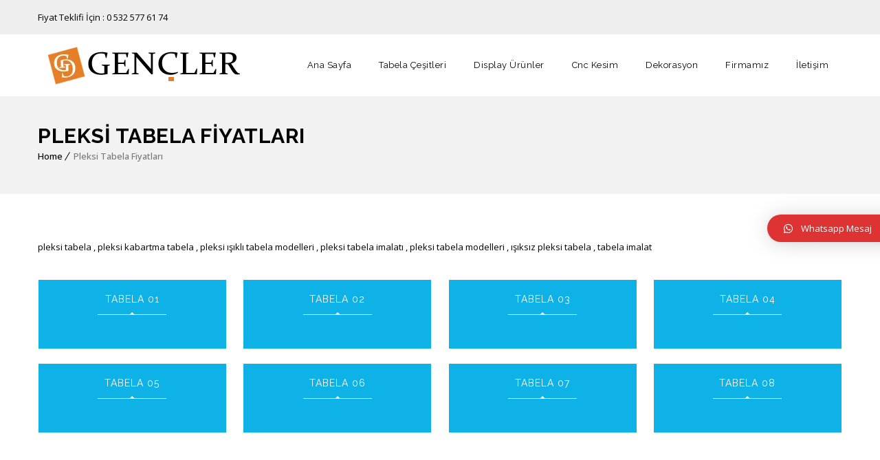

--- FILE ---
content_type: text/html; charset=UTF-8
request_url: https://www.tabelafiyatlari.name.tr/pleksi-tabela-fiyatlari/
body_size: 24339
content:
<!DOCTYPE html>
<html lang="tr">
<head>
	<meta charset="UTF-8">
    <meta name='viewport' content='width=device-width, initial-scale=1'>	<meta http-equiv="X-UA-Compatible" content="IE=edge">
	<meta name='robots' content='index, follow, max-image-preview:large, max-snippet:-1, max-video-preview:-1' />

	<!-- This site is optimized with the Yoast SEO plugin v22.8 - https://yoast.com/wordpress/plugins/seo/ -->
	<title>PLEKSİ TABELA FİYATLARI :: IŞIKLI PLEKSİ TABELA MODELLERİ</title>
	<meta name="description" content="pleksi tabela , pleksi kabartma tabela , pleksi ışıklı tabela modelleri , pleksi tabela imalatı , pleksi tabela modelleri , ışıksız pleksi tabela , tabela imalat" />
	<link rel="canonical" href="https://www.tabelafiyatlari.name.tr/pleksi-tabela-fiyatlari/" />
	<meta property="og:locale" content="tr_TR" />
	<meta property="og:type" content="article" />
	<meta property="og:title" content="PLEKSİ TABELA FİYATLARI :: IŞIKLI PLEKSİ TABELA MODELLERİ" />
	<meta property="og:description" content="pleksi tabela , pleksi kabartma tabela , pleksi ışıklı tabela modelleri , pleksi tabela imalatı , pleksi tabela modelleri , ışıksız pleksi tabela , tabela imalat" />
	<meta property="og:url" content="https://www.tabelafiyatlari.name.tr/pleksi-tabela-fiyatlari/" />
	<meta property="og:site_name" content="TABELA FİYATLARI :: UCUZ TABELA :: TABELA MODELLERİ" />
	<meta property="article:modified_time" content="2020-09-22T21:31:45+00:00" />
	<meta name="twitter:card" content="summary_large_image" />
	<script type="application/ld+json" class="yoast-schema-graph">{"@context":"https://schema.org","@graph":[{"@type":"WebPage","@id":"https://www.tabelafiyatlari.name.tr/pleksi-tabela-fiyatlari/","url":"https://www.tabelafiyatlari.name.tr/pleksi-tabela-fiyatlari/","name":"PLEKSİ TABELA FİYATLARI :: IŞIKLI PLEKSİ TABELA MODELLERİ","isPartOf":{"@id":"https://www.tabelafiyatlari.name.tr/#website"},"datePublished":"2020-08-23T11:14:06+00:00","dateModified":"2020-09-22T21:31:45+00:00","description":"pleksi tabela , pleksi kabartma tabela , pleksi ışıklı tabela modelleri , pleksi tabela imalatı , pleksi tabela modelleri , ışıksız pleksi tabela , tabela imalat","breadcrumb":{"@id":"https://www.tabelafiyatlari.name.tr/pleksi-tabela-fiyatlari/#breadcrumb"},"inLanguage":"tr","potentialAction":[{"@type":"ReadAction","target":["https://www.tabelafiyatlari.name.tr/pleksi-tabela-fiyatlari/"]}]},{"@type":"BreadcrumbList","@id":"https://www.tabelafiyatlari.name.tr/pleksi-tabela-fiyatlari/#breadcrumb","itemListElement":[{"@type":"ListItem","position":1,"name":"Ana sayfa","item":"https://www.tabelafiyatlari.name.tr/"},{"@type":"ListItem","position":2,"name":"Pleksi Tabela Fiyatları"}]},{"@type":"WebSite","@id":"https://www.tabelafiyatlari.name.tr/#website","url":"https://www.tabelafiyatlari.name.tr/","name":"TABELA FİYATLARI :: UCUZ TABELA :: TABELA MODELLERİ","description":"Tabela Fiyatları","publisher":{"@id":"https://www.tabelafiyatlari.name.tr/#organization"},"potentialAction":[{"@type":"SearchAction","target":{"@type":"EntryPoint","urlTemplate":"https://www.tabelafiyatlari.name.tr/?s={search_term_string}"},"query-input":"required name=search_term_string"}],"inLanguage":"tr"},{"@type":"Organization","@id":"https://www.tabelafiyatlari.name.tr/#organization","name":"TABELA FİYATLARI :: UCUZ TABELA :: TABELA MODELLERİ","url":"https://www.tabelafiyatlari.name.tr/","logo":{"@type":"ImageObject","inLanguage":"tr","@id":"https://www.tabelafiyatlari.name.tr/#/schema/logo/image/","url":"https://www.tabelafiyatlari.name.tr/wp-content/uploads/2021/08/logo3-copy.png","contentUrl":"https://www.tabelafiyatlari.name.tr/wp-content/uploads/2021/08/logo3-copy.png","width":224,"height":62,"caption":"TABELA FİYATLARI :: UCUZ TABELA :: TABELA MODELLERİ"},"image":{"@id":"https://www.tabelafiyatlari.name.tr/#/schema/logo/image/"}}]}</script>
	<!-- / Yoast SEO plugin. -->


<link rel='dns-prefetch' href='//fonts.googleapis.com' />
<link rel="alternate" type="application/rss+xml" title="TABELA FİYATLARI :: UCUZ TABELA :: TABELA MODELLERİ &raquo; akışı" href="https://www.tabelafiyatlari.name.tr/feed/" />
<link rel="alternate" type="application/rss+xml" title="TABELA FİYATLARI :: UCUZ TABELA :: TABELA MODELLERİ &raquo; yorum akışı" href="https://www.tabelafiyatlari.name.tr/comments/feed/" />
<script type="text/javascript">
/* <![CDATA[ */
window._wpemojiSettings = {"baseUrl":"https:\/\/s.w.org\/images\/core\/emoji\/15.0.3\/72x72\/","ext":".png","svgUrl":"https:\/\/s.w.org\/images\/core\/emoji\/15.0.3\/svg\/","svgExt":".svg","source":{"concatemoji":"https:\/\/www.tabelafiyatlari.name.tr\/wp-includes\/js\/wp-emoji-release.min.js?ver=6.5.3"}};
/*! This file is auto-generated */
!function(i,n){var o,s,e;function c(e){try{var t={supportTests:e,timestamp:(new Date).valueOf()};sessionStorage.setItem(o,JSON.stringify(t))}catch(e){}}function p(e,t,n){e.clearRect(0,0,e.canvas.width,e.canvas.height),e.fillText(t,0,0);var t=new Uint32Array(e.getImageData(0,0,e.canvas.width,e.canvas.height).data),r=(e.clearRect(0,0,e.canvas.width,e.canvas.height),e.fillText(n,0,0),new Uint32Array(e.getImageData(0,0,e.canvas.width,e.canvas.height).data));return t.every(function(e,t){return e===r[t]})}function u(e,t,n){switch(t){case"flag":return n(e,"\ud83c\udff3\ufe0f\u200d\u26a7\ufe0f","\ud83c\udff3\ufe0f\u200b\u26a7\ufe0f")?!1:!n(e,"\ud83c\uddfa\ud83c\uddf3","\ud83c\uddfa\u200b\ud83c\uddf3")&&!n(e,"\ud83c\udff4\udb40\udc67\udb40\udc62\udb40\udc65\udb40\udc6e\udb40\udc67\udb40\udc7f","\ud83c\udff4\u200b\udb40\udc67\u200b\udb40\udc62\u200b\udb40\udc65\u200b\udb40\udc6e\u200b\udb40\udc67\u200b\udb40\udc7f");case"emoji":return!n(e,"\ud83d\udc26\u200d\u2b1b","\ud83d\udc26\u200b\u2b1b")}return!1}function f(e,t,n){var r="undefined"!=typeof WorkerGlobalScope&&self instanceof WorkerGlobalScope?new OffscreenCanvas(300,150):i.createElement("canvas"),a=r.getContext("2d",{willReadFrequently:!0}),o=(a.textBaseline="top",a.font="600 32px Arial",{});return e.forEach(function(e){o[e]=t(a,e,n)}),o}function t(e){var t=i.createElement("script");t.src=e,t.defer=!0,i.head.appendChild(t)}"undefined"!=typeof Promise&&(o="wpEmojiSettingsSupports",s=["flag","emoji"],n.supports={everything:!0,everythingExceptFlag:!0},e=new Promise(function(e){i.addEventListener("DOMContentLoaded",e,{once:!0})}),new Promise(function(t){var n=function(){try{var e=JSON.parse(sessionStorage.getItem(o));if("object"==typeof e&&"number"==typeof e.timestamp&&(new Date).valueOf()<e.timestamp+604800&&"object"==typeof e.supportTests)return e.supportTests}catch(e){}return null}();if(!n){if("undefined"!=typeof Worker&&"undefined"!=typeof OffscreenCanvas&&"undefined"!=typeof URL&&URL.createObjectURL&&"undefined"!=typeof Blob)try{var e="postMessage("+f.toString()+"("+[JSON.stringify(s),u.toString(),p.toString()].join(",")+"));",r=new Blob([e],{type:"text/javascript"}),a=new Worker(URL.createObjectURL(r),{name:"wpTestEmojiSupports"});return void(a.onmessage=function(e){c(n=e.data),a.terminate(),t(n)})}catch(e){}c(n=f(s,u,p))}t(n)}).then(function(e){for(var t in e)n.supports[t]=e[t],n.supports.everything=n.supports.everything&&n.supports[t],"flag"!==t&&(n.supports.everythingExceptFlag=n.supports.everythingExceptFlag&&n.supports[t]);n.supports.everythingExceptFlag=n.supports.everythingExceptFlag&&!n.supports.flag,n.DOMReady=!1,n.readyCallback=function(){n.DOMReady=!0}}).then(function(){return e}).then(function(){var e;n.supports.everything||(n.readyCallback(),(e=n.source||{}).concatemoji?t(e.concatemoji):e.wpemoji&&e.twemoji&&(t(e.twemoji),t(e.wpemoji)))}))}((window,document),window._wpemojiSettings);
/* ]]> */
</script>
<link rel='stylesheet' id='layerslider-css' href='https://www.tabelafiyatlari.name.tr/wp-content/plugins/LayerSlider/static/layerslider/css/layerslider.css?ver=6.0.5' type='text/css' media='all' />
<link rel='stylesheet' id='ls-google-fonts-css' href='https://fonts.googleapis.com/css?family=Lato:100,300,regular,700,900%7COpen+Sans:300%7CIndie+Flower:regular%7COswald:300,regular,700&#038;subset=latin%2Clatin-ext' type='text/css' media='all' />
<style id='wp-emoji-styles-inline-css' type='text/css'>

	img.wp-smiley, img.emoji {
		display: inline !important;
		border: none !important;
		box-shadow: none !important;
		height: 1em !important;
		width: 1em !important;
		margin: 0 0.07em !important;
		vertical-align: -0.1em !important;
		background: none !important;
		padding: 0 !important;
	}
</style>
<link rel='stylesheet' id='wp-block-library-css' href='https://www.tabelafiyatlari.name.tr/wp-includes/css/dist/block-library/style.min.css?ver=6.5.3' type='text/css' media='all' />
<style id='wp-block-library-theme-inline-css' type='text/css'>
.wp-block-audio figcaption{color:#555;font-size:13px;text-align:center}.is-dark-theme .wp-block-audio figcaption{color:#ffffffa6}.wp-block-audio{margin:0 0 1em}.wp-block-code{border:1px solid #ccc;border-radius:4px;font-family:Menlo,Consolas,monaco,monospace;padding:.8em 1em}.wp-block-embed figcaption{color:#555;font-size:13px;text-align:center}.is-dark-theme .wp-block-embed figcaption{color:#ffffffa6}.wp-block-embed{margin:0 0 1em}.blocks-gallery-caption{color:#555;font-size:13px;text-align:center}.is-dark-theme .blocks-gallery-caption{color:#ffffffa6}.wp-block-image figcaption{color:#555;font-size:13px;text-align:center}.is-dark-theme .wp-block-image figcaption{color:#ffffffa6}.wp-block-image{margin:0 0 1em}.wp-block-pullquote{border-bottom:4px solid;border-top:4px solid;color:currentColor;margin-bottom:1.75em}.wp-block-pullquote cite,.wp-block-pullquote footer,.wp-block-pullquote__citation{color:currentColor;font-size:.8125em;font-style:normal;text-transform:uppercase}.wp-block-quote{border-left:.25em solid;margin:0 0 1.75em;padding-left:1em}.wp-block-quote cite,.wp-block-quote footer{color:currentColor;font-size:.8125em;font-style:normal;position:relative}.wp-block-quote.has-text-align-right{border-left:none;border-right:.25em solid;padding-left:0;padding-right:1em}.wp-block-quote.has-text-align-center{border:none;padding-left:0}.wp-block-quote.is-large,.wp-block-quote.is-style-large,.wp-block-quote.is-style-plain{border:none}.wp-block-search .wp-block-search__label{font-weight:700}.wp-block-search__button{border:1px solid #ccc;padding:.375em .625em}:where(.wp-block-group.has-background){padding:1.25em 2.375em}.wp-block-separator.has-css-opacity{opacity:.4}.wp-block-separator{border:none;border-bottom:2px solid;margin-left:auto;margin-right:auto}.wp-block-separator.has-alpha-channel-opacity{opacity:1}.wp-block-separator:not(.is-style-wide):not(.is-style-dots){width:100px}.wp-block-separator.has-background:not(.is-style-dots){border-bottom:none;height:1px}.wp-block-separator.has-background:not(.is-style-wide):not(.is-style-dots){height:2px}.wp-block-table{margin:0 0 1em}.wp-block-table td,.wp-block-table th{word-break:normal}.wp-block-table figcaption{color:#555;font-size:13px;text-align:center}.is-dark-theme .wp-block-table figcaption{color:#ffffffa6}.wp-block-video figcaption{color:#555;font-size:13px;text-align:center}.is-dark-theme .wp-block-video figcaption{color:#ffffffa6}.wp-block-video{margin:0 0 1em}.wp-block-template-part.has-background{margin-bottom:0;margin-top:0;padding:1.25em 2.375em}
</style>
<style id='classic-theme-styles-inline-css' type='text/css'>
/*! This file is auto-generated */
.wp-block-button__link{color:#fff;background-color:#32373c;border-radius:9999px;box-shadow:none;text-decoration:none;padding:calc(.667em + 2px) calc(1.333em + 2px);font-size:1.125em}.wp-block-file__button{background:#32373c;color:#fff;text-decoration:none}
</style>
<style id='global-styles-inline-css' type='text/css'>
body{--wp--preset--color--black: #000000;--wp--preset--color--cyan-bluish-gray: #abb8c3;--wp--preset--color--white: #ffffff;--wp--preset--color--pale-pink: #f78da7;--wp--preset--color--vivid-red: #cf2e2e;--wp--preset--color--luminous-vivid-orange: #ff6900;--wp--preset--color--luminous-vivid-amber: #fcb900;--wp--preset--color--light-green-cyan: #7bdcb5;--wp--preset--color--vivid-green-cyan: #00d084;--wp--preset--color--pale-cyan-blue: #8ed1fc;--wp--preset--color--vivid-cyan-blue: #0693e3;--wp--preset--color--vivid-purple: #9b51e0;--wp--preset--color--primary: #19a9e5;--wp--preset--color--secondary: #158abb;--wp--preset--color--tertiary: #67c0e6;--wp--preset--gradient--vivid-cyan-blue-to-vivid-purple: linear-gradient(135deg,rgba(6,147,227,1) 0%,rgb(155,81,224) 100%);--wp--preset--gradient--light-green-cyan-to-vivid-green-cyan: linear-gradient(135deg,rgb(122,220,180) 0%,rgb(0,208,130) 100%);--wp--preset--gradient--luminous-vivid-amber-to-luminous-vivid-orange: linear-gradient(135deg,rgba(252,185,0,1) 0%,rgba(255,105,0,1) 100%);--wp--preset--gradient--luminous-vivid-orange-to-vivid-red: linear-gradient(135deg,rgba(255,105,0,1) 0%,rgb(207,46,46) 100%);--wp--preset--gradient--very-light-gray-to-cyan-bluish-gray: linear-gradient(135deg,rgb(238,238,238) 0%,rgb(169,184,195) 100%);--wp--preset--gradient--cool-to-warm-spectrum: linear-gradient(135deg,rgb(74,234,220) 0%,rgb(151,120,209) 20%,rgb(207,42,186) 40%,rgb(238,44,130) 60%,rgb(251,105,98) 80%,rgb(254,248,76) 100%);--wp--preset--gradient--blush-light-purple: linear-gradient(135deg,rgb(255,206,236) 0%,rgb(152,150,240) 100%);--wp--preset--gradient--blush-bordeaux: linear-gradient(135deg,rgb(254,205,165) 0%,rgb(254,45,45) 50%,rgb(107,0,62) 100%);--wp--preset--gradient--luminous-dusk: linear-gradient(135deg,rgb(255,203,112) 0%,rgb(199,81,192) 50%,rgb(65,88,208) 100%);--wp--preset--gradient--pale-ocean: linear-gradient(135deg,rgb(255,245,203) 0%,rgb(182,227,212) 50%,rgb(51,167,181) 100%);--wp--preset--gradient--electric-grass: linear-gradient(135deg,rgb(202,248,128) 0%,rgb(113,206,126) 100%);--wp--preset--gradient--midnight: linear-gradient(135deg,rgb(2,3,129) 0%,rgb(40,116,252) 100%);--wp--preset--font-size--small: 13px;--wp--preset--font-size--medium: 20px;--wp--preset--font-size--large: 36px;--wp--preset--font-size--x-large: 42px;--wp--preset--spacing--20: 0.44rem;--wp--preset--spacing--30: 0.67rem;--wp--preset--spacing--40: 1rem;--wp--preset--spacing--50: 1.5rem;--wp--preset--spacing--60: 2.25rem;--wp--preset--spacing--70: 3.38rem;--wp--preset--spacing--80: 5.06rem;--wp--preset--shadow--natural: 6px 6px 9px rgba(0, 0, 0, 0.2);--wp--preset--shadow--deep: 12px 12px 50px rgba(0, 0, 0, 0.4);--wp--preset--shadow--sharp: 6px 6px 0px rgba(0, 0, 0, 0.2);--wp--preset--shadow--outlined: 6px 6px 0px -3px rgba(255, 255, 255, 1), 6px 6px rgba(0, 0, 0, 1);--wp--preset--shadow--crisp: 6px 6px 0px rgba(0, 0, 0, 1);}:where(.is-layout-flex){gap: 0.5em;}:where(.is-layout-grid){gap: 0.5em;}body .is-layout-flex{display: flex;}body .is-layout-flex{flex-wrap: wrap;align-items: center;}body .is-layout-flex > *{margin: 0;}body .is-layout-grid{display: grid;}body .is-layout-grid > *{margin: 0;}:where(.wp-block-columns.is-layout-flex){gap: 2em;}:where(.wp-block-columns.is-layout-grid){gap: 2em;}:where(.wp-block-post-template.is-layout-flex){gap: 1.25em;}:where(.wp-block-post-template.is-layout-grid){gap: 1.25em;}.has-black-color{color: var(--wp--preset--color--black) !important;}.has-cyan-bluish-gray-color{color: var(--wp--preset--color--cyan-bluish-gray) !important;}.has-white-color{color: var(--wp--preset--color--white) !important;}.has-pale-pink-color{color: var(--wp--preset--color--pale-pink) !important;}.has-vivid-red-color{color: var(--wp--preset--color--vivid-red) !important;}.has-luminous-vivid-orange-color{color: var(--wp--preset--color--luminous-vivid-orange) !important;}.has-luminous-vivid-amber-color{color: var(--wp--preset--color--luminous-vivid-amber) !important;}.has-light-green-cyan-color{color: var(--wp--preset--color--light-green-cyan) !important;}.has-vivid-green-cyan-color{color: var(--wp--preset--color--vivid-green-cyan) !important;}.has-pale-cyan-blue-color{color: var(--wp--preset--color--pale-cyan-blue) !important;}.has-vivid-cyan-blue-color{color: var(--wp--preset--color--vivid-cyan-blue) !important;}.has-vivid-purple-color{color: var(--wp--preset--color--vivid-purple) !important;}.has-black-background-color{background-color: var(--wp--preset--color--black) !important;}.has-cyan-bluish-gray-background-color{background-color: var(--wp--preset--color--cyan-bluish-gray) !important;}.has-white-background-color{background-color: var(--wp--preset--color--white) !important;}.has-pale-pink-background-color{background-color: var(--wp--preset--color--pale-pink) !important;}.has-vivid-red-background-color{background-color: var(--wp--preset--color--vivid-red) !important;}.has-luminous-vivid-orange-background-color{background-color: var(--wp--preset--color--luminous-vivid-orange) !important;}.has-luminous-vivid-amber-background-color{background-color: var(--wp--preset--color--luminous-vivid-amber) !important;}.has-light-green-cyan-background-color{background-color: var(--wp--preset--color--light-green-cyan) !important;}.has-vivid-green-cyan-background-color{background-color: var(--wp--preset--color--vivid-green-cyan) !important;}.has-pale-cyan-blue-background-color{background-color: var(--wp--preset--color--pale-cyan-blue) !important;}.has-vivid-cyan-blue-background-color{background-color: var(--wp--preset--color--vivid-cyan-blue) !important;}.has-vivid-purple-background-color{background-color: var(--wp--preset--color--vivid-purple) !important;}.has-black-border-color{border-color: var(--wp--preset--color--black) !important;}.has-cyan-bluish-gray-border-color{border-color: var(--wp--preset--color--cyan-bluish-gray) !important;}.has-white-border-color{border-color: var(--wp--preset--color--white) !important;}.has-pale-pink-border-color{border-color: var(--wp--preset--color--pale-pink) !important;}.has-vivid-red-border-color{border-color: var(--wp--preset--color--vivid-red) !important;}.has-luminous-vivid-orange-border-color{border-color: var(--wp--preset--color--luminous-vivid-orange) !important;}.has-luminous-vivid-amber-border-color{border-color: var(--wp--preset--color--luminous-vivid-amber) !important;}.has-light-green-cyan-border-color{border-color: var(--wp--preset--color--light-green-cyan) !important;}.has-vivid-green-cyan-border-color{border-color: var(--wp--preset--color--vivid-green-cyan) !important;}.has-pale-cyan-blue-border-color{border-color: var(--wp--preset--color--pale-cyan-blue) !important;}.has-vivid-cyan-blue-border-color{border-color: var(--wp--preset--color--vivid-cyan-blue) !important;}.has-vivid-purple-border-color{border-color: var(--wp--preset--color--vivid-purple) !important;}.has-vivid-cyan-blue-to-vivid-purple-gradient-background{background: var(--wp--preset--gradient--vivid-cyan-blue-to-vivid-purple) !important;}.has-light-green-cyan-to-vivid-green-cyan-gradient-background{background: var(--wp--preset--gradient--light-green-cyan-to-vivid-green-cyan) !important;}.has-luminous-vivid-amber-to-luminous-vivid-orange-gradient-background{background: var(--wp--preset--gradient--luminous-vivid-amber-to-luminous-vivid-orange) !important;}.has-luminous-vivid-orange-to-vivid-red-gradient-background{background: var(--wp--preset--gradient--luminous-vivid-orange-to-vivid-red) !important;}.has-very-light-gray-to-cyan-bluish-gray-gradient-background{background: var(--wp--preset--gradient--very-light-gray-to-cyan-bluish-gray) !important;}.has-cool-to-warm-spectrum-gradient-background{background: var(--wp--preset--gradient--cool-to-warm-spectrum) !important;}.has-blush-light-purple-gradient-background{background: var(--wp--preset--gradient--blush-light-purple) !important;}.has-blush-bordeaux-gradient-background{background: var(--wp--preset--gradient--blush-bordeaux) !important;}.has-luminous-dusk-gradient-background{background: var(--wp--preset--gradient--luminous-dusk) !important;}.has-pale-ocean-gradient-background{background: var(--wp--preset--gradient--pale-ocean) !important;}.has-electric-grass-gradient-background{background: var(--wp--preset--gradient--electric-grass) !important;}.has-midnight-gradient-background{background: var(--wp--preset--gradient--midnight) !important;}.has-small-font-size{font-size: var(--wp--preset--font-size--small) !important;}.has-medium-font-size{font-size: var(--wp--preset--font-size--medium) !important;}.has-large-font-size{font-size: var(--wp--preset--font-size--large) !important;}.has-x-large-font-size{font-size: var(--wp--preset--font-size--x-large) !important;}
.wp-block-navigation a:where(:not(.wp-element-button)){color: inherit;}
:where(.wp-block-post-template.is-layout-flex){gap: 1.25em;}:where(.wp-block-post-template.is-layout-grid){gap: 1.25em;}
:where(.wp-block-columns.is-layout-flex){gap: 2em;}:where(.wp-block-columns.is-layout-grid){gap: 2em;}
.wp-block-pullquote{font-size: 1.5em;line-height: 1.6;}
</style>
<style id='woocommerce-inline-inline-css' type='text/css'>
.woocommerce form .form-row .required { visibility: visible; }
</style>
<link rel='stylesheet' id='awts-style-css' href='https://www.tabelafiyatlari.name.tr/wp-content/plugins/woo-total-sales/assets/css/awts-style.css?ver=6.5.3' type='text/css' media='all' />
<link rel='stylesheet' id='qlwapp-css' href='https://www.tabelafiyatlari.name.tr/wp-content/plugins/wp-whatsapp-chat/assets/frontend/css/qlwapp.min.css?ver=4.7.0' type='text/css' media='all' />
<link rel='stylesheet' id='js_composer_front-css' href='https://www.tabelafiyatlari.name.tr/wp-content/plugins/js_composer/assets/css/js_composer.min.css?ver=4.12.1' type='text/css' media='all' />
<link rel='stylesheet' id='reset-css' href='https://www.tabelafiyatlari.name.tr/wp-content/themes/bbpress/../css/reset.css?ver=3.5' type='text/css' media='all' />
<link rel='stylesheet' id='veda-css' href='https://www.tabelafiyatlari.name.tr/wp-content/themes/bbpress/../style.css?ver=3.5' type='text/css' media='all' />
<link rel='stylesheet' id='prettyphoto-css' href='https://www.tabelafiyatlari.name.tr/wp-content/plugins/js_composer/assets/lib/prettyphoto/css/prettyPhoto.min.css?ver=4.12.1' type='text/css' media='all' />
<link rel='stylesheet' id='custom-font-awesome-css' href='https://www.tabelafiyatlari.name.tr/wp-content/themes/bbpress/../css/font-awesome.min.css?ver=4.3.0' type='text/css' media='all' />
<link rel='stylesheet' id='pe-icon-7-stroke-css' href='https://www.tabelafiyatlari.name.tr/wp-content/themes/bbpress/../css/pe-icon-7-stroke.css?ver=6.5.3' type='text/css' media='all' />
<link rel='stylesheet' id='stroke-gap-icons-style-css' href='https://www.tabelafiyatlari.name.tr/wp-content/themes/bbpress/../css/stroke-gap-icons-style.css?ver=6.5.3' type='text/css' media='all' />
<link rel='stylesheet' id='veda-popup-css-css' href='https://www.tabelafiyatlari.name.tr/wp-content/themes/bbpress/../functions/js/magnific/magnific-popup.css?ver=3.5' type='text/css' media='all' />
<link rel='stylesheet' id='woo-style-css' href='https://www.tabelafiyatlari.name.tr/wp-content/themes/bbpress/../css/woocommerce.css?ver=3.5' type='text/css' media='all' />
<link rel='stylesheet' id='veda-skin-css' href='https://www.tabelafiyatlari.name.tr/wp-content/themes/bbpress/../css/skins/skyblue/style.css?ver=6.5.3' type='text/css' media='all' />
<link rel='stylesheet' id='custom-event-css' href='https://www.tabelafiyatlari.name.tr/wp-content/themes/bbpress/../tribe-events/custom.css?ver=3.5' type='text/css' media='all' />
<link rel='stylesheet' id='responsive-css' href='https://www.tabelafiyatlari.name.tr/wp-content/themes/bbpress/../css/responsive.css?ver=3.5' type='text/css' media='all' />
<link rel='stylesheet' id='veda-fonts-css' href='https://fonts.googleapis.com/css?family=Open+Sans%3A100%2C100italic%2C200%2C200italic%2C300%2C300italic%2C400%2C400italic%2C500%2C500italic%2C600%2C600italic%2C700%2C700italic%2C800%2C800italic%2C900%2C900italic%7CRaleway%3A100%2C100italic%2C200%2C200italic%2C300%2C300italic%2C400%2C400italic%2C500%2C500italic%2C600%2C600italic%2C700%2C700italic%2C800%2C800italic%2C900%2C900italic&#038;subset&#038;ver=3.5' type='text/css' media='all' />
<link rel='stylesheet' id='dt-custom-css' href='https://www.tabelafiyatlari.name.tr/wp-content/themes/bbpress/../css/custom.css?ver=3.5' type='text/css' media='all' />
<link rel='stylesheet' id='veda-gutenberg-css' href='https://www.tabelafiyatlari.name.tr/wp-content/themes/bbpress/../css/gutenberg.css?ver=3.5' type='text/css' media='all' />
<style id='veda-gutenberg-inline-css' type='text/css'>
.has-primary-background-color { background-color:#19a9e5; }.has-primary-color { color:#19a9e5; }.has-secondary-background-color { background-color:#158abb; }.has-secondary-color { color:#158abb; }.has-tertiary-background-color { background-color:#67c0e6; }.has-tertiary-color { color:#67c0e6; }
</style>
<script type="text/javascript" src="https://www.tabelafiyatlari.name.tr/wp-content/plugins/LayerSlider/static/layerslider/js/greensock.js?ver=1.19.0" id="greensock-js"></script>
<script type="text/javascript" src="https://www.tabelafiyatlari.name.tr/wp-includes/js/jquery/jquery.min.js?ver=3.7.1" id="jquery-core-js"></script>
<script type="text/javascript" src="https://www.tabelafiyatlari.name.tr/wp-includes/js/jquery/jquery-migrate.min.js?ver=3.4.1" id="jquery-migrate-js"></script>
<script type="text/javascript" id="layerslider-js-extra">
/* <![CDATA[ */
var LS_Meta = {"v":"6.0.5"};
/* ]]> */
</script>
<script type="text/javascript" src="https://www.tabelafiyatlari.name.tr/wp-content/plugins/LayerSlider/static/layerslider/js/layerslider.kreaturamedia.jquery.js?ver=6.0.5" id="layerslider-js"></script>
<script type="text/javascript" src="https://www.tabelafiyatlari.name.tr/wp-content/plugins/LayerSlider/static/layerslider/js/layerslider.transitions.js?ver=6.0.5" id="layerslider-transitions-js"></script>
<script type="text/javascript" src="https://www.tabelafiyatlari.name.tr/wp-content/plugins/woocommerce/assets/js/jquery-blockui/jquery.blockUI.min.js?ver=2.7.0-wc.8.9.1" id="jquery-blockui-js" data-wp-strategy="defer"></script>
<script type="text/javascript" id="wc-add-to-cart-js-extra">
/* <![CDATA[ */
var wc_add_to_cart_params = {"ajax_url":"\/wp-admin\/admin-ajax.php","wc_ajax_url":"\/?wc-ajax=%%endpoint%%","i18n_view_cart":"Sepetim","cart_url":"https:\/\/www.tabelafiyatlari.name.tr","is_cart":"","cart_redirect_after_add":"no"};
/* ]]> */
</script>
<script type="text/javascript" src="https://www.tabelafiyatlari.name.tr/wp-content/plugins/woocommerce/assets/js/frontend/add-to-cart.min.js?ver=8.9.1" id="wc-add-to-cart-js" data-wp-strategy="defer"></script>
<script type="text/javascript" src="https://www.tabelafiyatlari.name.tr/wp-content/plugins/woocommerce/assets/js/js-cookie/js.cookie.min.js?ver=2.1.4-wc.8.9.1" id="js-cookie-js" defer="defer" data-wp-strategy="defer"></script>
<script type="text/javascript" id="woocommerce-js-extra">
/* <![CDATA[ */
var woocommerce_params = {"ajax_url":"\/wp-admin\/admin-ajax.php","wc_ajax_url":"\/?wc-ajax=%%endpoint%%"};
/* ]]> */
</script>
<script type="text/javascript" src="https://www.tabelafiyatlari.name.tr/wp-content/plugins/woocommerce/assets/js/frontend/woocommerce.min.js?ver=8.9.1" id="woocommerce-js" defer="defer" data-wp-strategy="defer"></script>
<script type="text/javascript" src="https://www.tabelafiyatlari.name.tr/wp-content/plugins/js_composer/assets/js/vendors/woocommerce-add-to-cart.js?ver=4.12.1" id="vc_woocommerce-add-to-cart-js-js"></script>
<script type="text/javascript" src="https://www.tabelafiyatlari.name.tr/wp-content/themes/bbpress/../functions/js/modernizr.custom.js?ver=6.5.3" id="modernizr-custom-js"></script>
<meta name="generator" content="Powered by LayerSlider 6.0.5 - Multi-Purpose, Responsive, Parallax, Mobile-Friendly Slider Plugin for WordPress." />
<!-- LayerSlider updates and docs at: https://layerslider.kreaturamedia.com -->
<link rel="https://api.w.org/" href="https://www.tabelafiyatlari.name.tr/wp-json/" /><link rel="alternate" type="application/json" href="https://www.tabelafiyatlari.name.tr/wp-json/wp/v2/pages/162" /><link rel="EditURI" type="application/rsd+xml" title="RSD" href="https://www.tabelafiyatlari.name.tr/xmlrpc.php?rsd" />
<meta name="generator" content="WordPress 6.5.3" />
<meta name="generator" content="WooCommerce 8.9.1" />
<link rel='shortlink' href='https://www.tabelafiyatlari.name.tr/?p=162' />
<link rel="alternate" type="application/json+oembed" href="https://www.tabelafiyatlari.name.tr/wp-json/oembed/1.0/embed?url=https%3A%2F%2Fwww.tabelafiyatlari.name.tr%2Fpleksi-tabela-fiyatlari%2F" />
<link rel="alternate" type="text/xml+oembed" href="https://www.tabelafiyatlari.name.tr/wp-json/oembed/1.0/embed?url=https%3A%2F%2Fwww.tabelafiyatlari.name.tr%2Fpleksi-tabela-fiyatlari%2F&#038;format=xml" />

<!-- Call Now Button 0.4.0 by Jerry Rietveld (callnowbutton.com) -->
<style>#callnowbutton {display:none;} @media screen and (max-width:650px){#callnowbutton {display:block; position:fixed; text-decoration:none; z-index:2147483647;width:100%;left:0;bottom:0;height:60px;text-align:center;color:#fff; font-weight:600; font-size:120%;  overflow: hidden;background:#dd3333;display: flex; justify-content: center; align-items: center;text-shadow: 0 1px 0px rgba(0, 0, 0, 0.18);}body {padding-bottom:60px;}#callnowbutton img {transform: scale(1);}}</style>
	<noscript><style>.woocommerce-product-gallery{ opacity: 1 !important; }</style></noscript>
	<meta name="generator" content="Powered by Visual Composer - drag and drop page builder for WordPress."/>
<!--[if lte IE 9]><link rel="stylesheet" type="text/css" href="https://www.tabelafiyatlari.name.tr/wp-content/plugins/js_composer/assets/css/vc_lte_ie9.min.css" media="screen"><![endif]--><!--[if IE  8]><link rel="stylesheet" type="text/css" href="https://www.tabelafiyatlari.name.tr/wp-content/plugins/js_composer/assets/css/vc-ie8.min.css" media="screen"><![endif]--><link rel="icon" href="https://www.tabelafiyatlari.name.tr/wp-content/uploads/2020/08/iconlogo.jpg" sizes="32x32" />
<link rel="icon" href="https://www.tabelafiyatlari.name.tr/wp-content/uploads/2020/08/iconlogo.jpg" sizes="192x192" />
<link rel="apple-touch-icon" href="https://www.tabelafiyatlari.name.tr/wp-content/uploads/2020/08/iconlogo.jpg" />
<meta name="msapplication-TileImage" content="https://www.tabelafiyatlari.name.tr/wp-content/uploads/2020/08/iconlogo.jpg" />
            <style>
              :root { 
                --qlwapp-scheme-brand:#dd3333;--qlwapp-scheme-qlwapp_scheme_form_nonce:5bccd8b19b;--qlwapp-scheme-_wp_http_referer:/wp-admin/admin.php?page=qlwapp_scheme;              }
                                #qlwapp .qlwapp-toggle,
                  #qlwapp .qlwapp-box .qlwapp-header,
                  #qlwapp .qlwapp-box .qlwapp-user,
                  #qlwapp .qlwapp-box .qlwapp-user:before {
                    background-color: var(--qlwapp-scheme-brand);  
                  }
                                        </style>
            <noscript><style type="text/css"> .wpb_animate_when_almost_visible { opacity: 1; }</style></noscript></head>

<body data-rsssl=1 class="page-template-default page page-id-162 wp-custom-logo wp-embed-responsive theme-bbpress/.. woocommerce-no-js layout-wide fullwidth-header semi-transparent-header sticky-header standard-header header-with-topbar woo-type8 wpb-js-composer js-comp-ver-4.12.1 vc_responsive fat-gallery-move">

<!-- **Wrapper** -->
<div class="wrapper">
	<div class="inner-wrapper">

		<!-- **Header Wrapper** -->
        		<div id="header-wrapper" class="">
            <!-- **Header** -->
            <header id="header">                    <div class="top-bar">
                        <div class="container">Fiyat Teklifi İçin : 0 532 577 61 74                        </div>
                    </div>
            	<!-- **Main Header Wrapper** -->
            	<div id="main-header-wrapper" class="main-header-wrapper">

            		<div class="container">

            			<!-- **Main Header** -->
            			<div class="main-header"><div id="logo">			<a href="https://www.tabelafiyatlari.name.tr/" title="TABELA FİYATLARI :: UCUZ TABELA :: TABELA MODELLERİ">
				<img class="normal_logo" src="https://www.tabelafiyatlari.name.tr/wp-content/uploads/2023/07/logo-trans2.png" alt="TABELA FİYATLARI :: UCUZ TABELA :: TABELA MODELLERİ" title="TABELA FİYATLARI :: UCUZ TABELA :: TABELA MODELLERİ" />
				<img class="retina_logo" src="https://www.tabelafiyatlari.name.tr/wp-content/uploads/2023/07/logo-trans2.png" alt="TABELA FİYATLARI :: UCUZ TABELA :: TABELA MODELLERİ" title="TABELA FİYATLARI :: UCUZ TABELA :: TABELA MODELLERİ" style="width:140px; height:88px;"/>
			</a></div>
            				<div id="menu-wrapper" class="menu-wrapper menu-active-highlight">
                            	<div class="dt-menu-toggle" id="dt-menu-toggle">
                                	Menu                                    <span class="dt-menu-toggle-icon"></span>
                                </div><nav id="main-menu" class="menu-birincil-menu-container"><ul class="menu"><li id="menu-item-46" class="menu-item menu-item-type-custom menu-item-object-custom menu-item-home menu-item-depth-0 menu-item-simple-parent "><a href="https://www.tabelafiyatlari.name.tr">Ana Sayfa</a></li>
<li id="menu-item-174" class="menu-item menu-item-type-custom menu-item-object-custom menu-item-has-children menu-item-depth-0 menu-item-simple-parent "><a href="#">Tabela Çeşitleri</a>


<ul class="sub-menu ">
	<li id="menu-item-178" class="menu-item menu-item-type-post_type menu-item-object-page menu-item-depth-1"><a href="https://www.tabelafiyatlari.name.tr/kutu-harf-tabela/">Kutu Harf Tabela</a></li>
	<li id="menu-item-1823" class="menu-item menu-item-type-post_type menu-item-object-page menu-item-depth-1"><a href="https://www.tabelafiyatlari.name.tr/isikli-tabela/">Işıklı Tabela</a></li>
	<li id="menu-item-231" class="menu-item menu-item-type-post_type menu-item-object-page menu-item-depth-1"><a href="https://www.tabelafiyatlari.name.tr/totem-tabela/">Totem Tabela</a></li>
	<li id="menu-item-328" class="menu-item menu-item-type-post_type menu-item-object-page menu-item-depth-1"><a href="https://www.tabelafiyatlari.name.tr/pleksi-tabela/">Pleksi Tabela</a></li>
	<li id="menu-item-1861" class="menu-item menu-item-type-post_type menu-item-object-page menu-item-depth-1"><a href="https://www.tabelafiyatlari.name.tr/eczane-tabelasi/">Eczane Tabelası</a></li>
	<li id="menu-item-331" class="menu-item menu-item-type-post_type menu-item-object-page menu-item-depth-1"><a href="https://www.tabelafiyatlari.name.tr/ofis-tabelasi/">Ofis Tabelası</a></li>
	<li id="menu-item-357" class="menu-item menu-item-type-post_type menu-item-object-page menu-item-depth-1"><a href="https://www.tabelafiyatlari.name.tr/paslanmaz-harf-tabela/">Paslanmaz Harf Tabela</a></li>
	<li id="menu-item-421" class="menu-item menu-item-type-post_type menu-item-object-page menu-item-depth-1"><a href="https://www.tabelafiyatlari.name.tr/yuvarlak-tabela/">Yuvarlak Tabela</a></li>
	<li id="menu-item-1671" class="menu-item menu-item-type-post_type menu-item-object-page menu-item-depth-1"><a href="https://www.tabelafiyatlari.name.tr/led-neon-tabela/">Led Neon Tabela</a></li>
	<li id="menu-item-546" class="menu-item menu-item-type-post_type menu-item-object-page menu-item-depth-1"><a href="https://www.tabelafiyatlari.name.tr/resepsion-tabelasi/">Resepsion Tabelası</a></li>
</ul>
<a class="dt-menu-expand" href="javascript:void(0)">+</a></li>
<li id="menu-item-1207" class="menu-item menu-item-type-custom menu-item-object-custom menu-item-has-children menu-item-depth-0 menu-item-simple-parent "><a href="#">Display Ürünler</a>


<ul class="sub-menu ">
	<li id="menu-item-1208" class="menu-item menu-item-type-post_type menu-item-object-page menu-item-depth-1"><a href="https://www.tabelafiyatlari.name.tr/kaldirim-tabelasi-fiyatlari/">Ayaklı Tabela</a></li>
	<li id="menu-item-1212" class="menu-item menu-item-type-post_type menu-item-object-page menu-item-depth-1"><a href="https://www.tabelafiyatlari.name.tr/aluminyum-cerceve/">Alüminyum Çerçeve</a></li>
	<li id="menu-item-1215" class="menu-item menu-item-type-post_type menu-item-object-page menu-item-depth-1"><a href="https://www.tabelafiyatlari.name.tr/poster-tutucular/">Poster Tutucular</a></li>
	<li id="menu-item-1218" class="menu-item menu-item-type-post_type menu-item-object-page menu-item-depth-1"><a href="https://www.tabelafiyatlari.name.tr/yonlendirme-tabelalari/">Yönlendirme Tabelaları</a></li>
	<li id="menu-item-1221" class="menu-item menu-item-type-post_type menu-item-object-page menu-item-depth-1"><a href="https://www.tabelafiyatlari.name.tr/menu-panolari/">Menü Panoları</a></li>
	<li id="menu-item-1224" class="menu-item menu-item-type-post_type menu-item-object-page menu-item-depth-1"><a href="https://www.tabelafiyatlari.name.tr/brosurluk/">Broşürlük</a></li>
</ul>
<a class="dt-menu-expand" href="javascript:void(0)">+</a></li>
<li id="menu-item-1775" class="menu-item menu-item-type-post_type menu-item-object-page menu-item-has-children menu-item-depth-0 menu-item-simple-parent "><a href="https://www.tabelafiyatlari.name.tr/cnc-kesim/">Cnc Kesim</a>


<ul class="sub-menu ">
	<li id="menu-item-1778" class="menu-item menu-item-type-post_type menu-item-object-page menu-item-depth-1"><a href="https://www.tabelafiyatlari.name.tr/fason-cnc-kesim/">Fason Cnc Kesim</a></li>
	<li id="menu-item-1781" class="menu-item menu-item-type-post_type menu-item-object-page menu-item-depth-1"><a href="https://www.tabelafiyatlari.name.tr/cnc-kesim-cerceve/">Cnc Kesim Çerçeve</a></li>
	<li id="menu-item-1784" class="menu-item menu-item-type-post_type menu-item-object-page menu-item-depth-1"><a href="https://www.tabelafiyatlari.name.tr/cnc-kesim-seperator/">Cnc Kesim Seperatör</a></li>
	<li id="menu-item-1787" class="menu-item menu-item-type-post_type menu-item-object-page menu-item-depth-1"><a href="https://www.tabelafiyatlari.name.tr/cnc-kesim-yatak-basligi/">Cnc Kesim Yatak Başlığı</a></li>
	<li id="menu-item-1790" class="menu-item menu-item-type-post_type menu-item-object-page menu-item-depth-1"><a href="https://www.tabelafiyatlari.name.tr/cnc-kesim-ahsap-aksesuar/">Cnc Kesim Ahşap Aksesuar</a></li>
	<li id="menu-item-1793" class="menu-item menu-item-type-post_type menu-item-object-page menu-item-depth-1"><a href="https://www.tabelafiyatlari.name.tr/cnc-kesim-aplik-gobek/">Cnc Kesim Aplik Göbek</a></li>
	<li id="menu-item-1798" class="menu-item menu-item-type-post_type menu-item-object-page menu-item-depth-1"><a href="https://www.tabelafiyatlari.name.tr/cnc-kesim-panjur-kapak/">Cnc Kesim Panjur Kapak</a></li>
	<li id="menu-item-1801" class="menu-item menu-item-type-post_type menu-item-object-page menu-item-depth-1"><a href="https://www.tabelafiyatlari.name.tr/cnc-kesim-kapi/">Cnc Kesim Kapı</a></li>
	<li id="menu-item-1804" class="menu-item menu-item-type-post_type menu-item-object-page menu-item-depth-1"><a href="https://www.tabelafiyatlari.name.tr/cnc-kesim-pleksi/">Cnc Kesim Pleksi</a></li>
</ul>
<a class="dt-menu-expand" href="javascript:void(0)">+</a></li>
<li id="menu-item-1721" class="menu-item menu-item-type-custom menu-item-object-custom menu-item-has-children menu-item-depth-0 menu-item-simple-parent "><a href="#">Dekorasyon</a>


<ul class="sub-menu ">
	<li id="menu-item-1770" class="menu-item menu-item-type-post_type menu-item-object-page menu-item-depth-1"><a href="https://www.tabelafiyatlari.name.tr/karekodlu-tanitim-levhalari/">Karekodlu Tanıtım Levhaları</a></li>
	<li id="menu-item-1726" class="menu-item menu-item-type-post_type menu-item-object-page menu-item-depth-1"><a href="https://www.tabelafiyatlari.name.tr/pleksi-kutu/">Pleksi Kutu</a></li>
</ul>
<a class="dt-menu-expand" href="javascript:void(0)">+</a></li>
<li id="menu-item-284" class="menu-item menu-item-type-post_type menu-item-object-page menu-item-depth-0 menu-item-simple-parent "><a href="https://www.tabelafiyatlari.name.tr/firmamiz/">Firmamız</a></li>
<li id="menu-item-503" class="menu-item menu-item-type-post_type menu-item-object-page menu-item-depth-0 menu-item-simple-parent "><a href="https://www.tabelafiyatlari.name.tr/iletisim/">İletişim</a></li>
</ul></nav>            				</div>            			</div>
            		</div>
            	</div><!-- **Main Header** -->
			</header><!-- **Header - End** -->
		</div><!-- **Header Wrapper - End** -->

		
        <!-- **Main** -->
        <div id="main"><section class="main-title-section-wrapper default" style="">	<div class="container">		<div class="main-title-section"><h1>Pleksi Tabela Fiyatları</h1>		</div><div class="breadcrumb"><a href="https://www.tabelafiyatlari.name.tr/">Home</a><span class="fa default"></span><span class="current">Pleksi Tabela Fiyatları</span></div>	</div></section>            <!-- ** Container ** -->
            <div class="container">    <section id="primary" class="content-full-width">	<!-- #post-162 -->
<div id="post-162" class="post-162 page type-page status-publish hentry">
<div class="vc_row wpb_row vc_row-fluid"><div class="wpb_column vc_column_container vc_col-sm-12"><div class="vc_column-inner "><div class="wpb_wrapper">
	<div class="wpb_text_column wpb_content_element ">
		<div class="wpb_wrapper">
			<p>pleksi tabela , pleksi kabartma tabela , pleksi ışıklı tabela modelleri , pleksi tabela imalatı , pleksi tabela modelleri , ışıksız pleksi tabela , tabela imalat</p>

		</div>
	</div>
<div class="woocommerce columns-4 "><ul class="products columns-4">
<li class="product type-product post-726 status-publish first instock product_cat-tabelaci has-post-thumbnail shipping-taxable product-type-simple">
	<div class=' dt-sc-one-fourth column  in-stock-product '><div class='product-wrapper'><a href="https://www.tabelafiyatlari.name.tr/urun/tabela-01-2/" class="woocommerce-LoopProduct-link woocommerce-loop-product__link"><h2 class="woocommerce-loop-product__title">Tabela 01</h2></a><div class='product-thumb'><a class="image" href="https://www.tabelafiyatlari.name.tr/urun/tabela-01-2/" title="Tabela 01"><img fetchpriority="high" decoding="async" width="300" height="300" src="[data-uri]" data-lazy-type="image" data-lazy-src="https://www.tabelafiyatlari.name.tr/wp-content/uploads/2020/09/tabela-1-300x300.jpg" class="lazy lazy-hidden attachment-shop_catalog size-shop_catalog wp-post-image" alt="" data-lazy-srcset="https://www.tabelafiyatlari.name.tr/wp-content/uploads/2020/09/tabela-1-300x300.jpg 300w, https://www.tabelafiyatlari.name.tr/wp-content/uploads/2020/09/tabela-1-100x100.jpg 100w, https://www.tabelafiyatlari.name.tr/wp-content/uploads/2020/09/tabela-1-150x150.jpg 150w" data-lazy-sizes="(max-width: 300px) 100vw, 300px" /><noscript><img decoding="async" width="300" height="300" src="https://www.tabelafiyatlari.name.tr/wp-content/uploads/2020/09/tabela-1-300x300.jpg" class="attachment-shop_catalog size-shop_catalog wp-post-image" alt="" srcset="https://www.tabelafiyatlari.name.tr/wp-content/uploads/2020/09/tabela-1-300x300.jpg 300w, https://www.tabelafiyatlari.name.tr/wp-content/uploads/2020/09/tabela-1-100x100.jpg 100w, https://www.tabelafiyatlari.name.tr/wp-content/uploads/2020/09/tabela-1-150x150.jpg 150w" sizes="(max-width: 300px) 100vw, 300px" /></noscript></a><a href="https://www.tabelafiyatlari.name.tr/urun/tabela-01-2/" data-quantity="1" class="dt-sc-button too-small button product_type_simple" data-product_id="726" data-product_sku="" aria-label="&ldquo;Tabela 01&rdquo; hakkında daha fazla bilgi edinin" aria-describedby="" rel="nofollow">Devamını oku</a><a class="product-content" href="https://www.tabelafiyatlari.name.tr/urun/tabela-01-2/" title="Tabela 01"> </a></div><div class='product-details'><h5><a href="https://www.tabelafiyatlari.name.tr/urun/tabela-01-2/">Tabela 01</a></h5><span class="product-price">
</span><div class="product-rating-wrapper"><div></div></div></div></li>
<li class="product type-product post-728 status-publish instock product_cat-tabelaci has-post-thumbnail shipping-taxable product-type-simple">
	<div class=' dt-sc-one-fourth column  in-stock-product '><div class='product-wrapper'><a href="https://www.tabelafiyatlari.name.tr/urun/tabela-02-2/" class="woocommerce-LoopProduct-link woocommerce-loop-product__link"><h2 class="woocommerce-loop-product__title">Tabela 02</h2></a><div class='product-thumb'><a class="image" href="https://www.tabelafiyatlari.name.tr/urun/tabela-02-2/" title="Tabela 02"><img decoding="async" width="300" height="300" src="[data-uri]" data-lazy-type="image" data-lazy-src="https://www.tabelafiyatlari.name.tr/wp-content/uploads/2020/09/tabela-2-300x300.jpg" class="lazy lazy-hidden attachment-shop_catalog size-shop_catalog wp-post-image" alt="" data-lazy-srcset="https://www.tabelafiyatlari.name.tr/wp-content/uploads/2020/09/tabela-2-300x300.jpg 300w, https://www.tabelafiyatlari.name.tr/wp-content/uploads/2020/09/tabela-2-100x100.jpg 100w, https://www.tabelafiyatlari.name.tr/wp-content/uploads/2020/09/tabela-2-150x150.jpg 150w, https://www.tabelafiyatlari.name.tr/wp-content/uploads/2020/09/tabela-2.jpg 564w" data-lazy-sizes="(max-width: 300px) 100vw, 300px" /><noscript><img loading="lazy" decoding="async" width="300" height="300" src="https://www.tabelafiyatlari.name.tr/wp-content/uploads/2020/09/tabela-2-300x300.jpg" class="attachment-shop_catalog size-shop_catalog wp-post-image" alt="" srcset="https://www.tabelafiyatlari.name.tr/wp-content/uploads/2020/09/tabela-2-300x300.jpg 300w, https://www.tabelafiyatlari.name.tr/wp-content/uploads/2020/09/tabela-2-100x100.jpg 100w, https://www.tabelafiyatlari.name.tr/wp-content/uploads/2020/09/tabela-2-150x150.jpg 150w, https://www.tabelafiyatlari.name.tr/wp-content/uploads/2020/09/tabela-2.jpg 564w" sizes="(max-width: 300px) 100vw, 300px" /></noscript></a><a href="https://www.tabelafiyatlari.name.tr/urun/tabela-02-2/" data-quantity="1" class="dt-sc-button too-small button product_type_simple" data-product_id="728" data-product_sku="" aria-label="&ldquo;Tabela 02&rdquo; hakkında daha fazla bilgi edinin" aria-describedby="" rel="nofollow">Devamını oku</a><a class="product-content" href="https://www.tabelafiyatlari.name.tr/urun/tabela-02-2/" title="Tabela 02"> </a></div><div class='product-details'><h5><a href="https://www.tabelafiyatlari.name.tr/urun/tabela-02-2/">Tabela 02</a></h5><span class="product-price">
</span><div class="product-rating-wrapper"><div></div></div></div></li>
<li class="product type-product post-730 status-publish instock product_cat-tabelaci has-post-thumbnail shipping-taxable product-type-simple">
	<div class=' dt-sc-one-fourth column  in-stock-product '><div class='product-wrapper'><a href="https://www.tabelafiyatlari.name.tr/urun/tabela-03-2/" class="woocommerce-LoopProduct-link woocommerce-loop-product__link"><h2 class="woocommerce-loop-product__title">Tabela 03</h2></a><div class='product-thumb'><a class="image" href="https://www.tabelafiyatlari.name.tr/urun/tabela-03-2/" title="Tabela 03"><img loading="lazy" decoding="async" width="300" height="300" src="[data-uri]" data-lazy-type="image" data-lazy-src="https://www.tabelafiyatlari.name.tr/wp-content/uploads/2020/09/tabela-3-300x300.jpg" class="lazy lazy-hidden attachment-shop_catalog size-shop_catalog wp-post-image" alt="" data-lazy-srcset="https://www.tabelafiyatlari.name.tr/wp-content/uploads/2020/09/tabela-3-300x300.jpg 300w, https://www.tabelafiyatlari.name.tr/wp-content/uploads/2020/09/tabela-3-100x100.jpg 100w, https://www.tabelafiyatlari.name.tr/wp-content/uploads/2020/09/tabela-3-150x150.jpg 150w" data-lazy-sizes="(max-width: 300px) 100vw, 300px" /><noscript><img loading="lazy" decoding="async" width="300" height="300" src="https://www.tabelafiyatlari.name.tr/wp-content/uploads/2020/09/tabela-3-300x300.jpg" class="attachment-shop_catalog size-shop_catalog wp-post-image" alt="" srcset="https://www.tabelafiyatlari.name.tr/wp-content/uploads/2020/09/tabela-3-300x300.jpg 300w, https://www.tabelafiyatlari.name.tr/wp-content/uploads/2020/09/tabela-3-100x100.jpg 100w, https://www.tabelafiyatlari.name.tr/wp-content/uploads/2020/09/tabela-3-150x150.jpg 150w" sizes="(max-width: 300px) 100vw, 300px" /></noscript></a><a href="https://www.tabelafiyatlari.name.tr/urun/tabela-03-2/" data-quantity="1" class="dt-sc-button too-small button product_type_simple" data-product_id="730" data-product_sku="" aria-label="&ldquo;Tabela 03&rdquo; hakkında daha fazla bilgi edinin" aria-describedby="" rel="nofollow">Devamını oku</a><a class="product-content" href="https://www.tabelafiyatlari.name.tr/urun/tabela-03-2/" title="Tabela 03"> </a></div><div class='product-details'><h5><a href="https://www.tabelafiyatlari.name.tr/urun/tabela-03-2/">Tabela 03</a></h5><span class="product-price">
</span><div class="product-rating-wrapper"><div></div></div></div></li>
<li class="product type-product post-732 status-publish last instock product_cat-tabelaci has-post-thumbnail shipping-taxable product-type-simple">
	<div class=' dt-sc-one-fourth column  in-stock-product '><div class='product-wrapper'><a href="https://www.tabelafiyatlari.name.tr/urun/tabela-04-2/" class="woocommerce-LoopProduct-link woocommerce-loop-product__link"><h2 class="woocommerce-loop-product__title">Tabela 04</h2></a><div class='product-thumb'><a class="image" href="https://www.tabelafiyatlari.name.tr/urun/tabela-04-2/" title="Tabela 04"><img loading="lazy" decoding="async" width="300" height="300" src="[data-uri]" data-lazy-type="image" data-lazy-src="https://www.tabelafiyatlari.name.tr/wp-content/uploads/2020/09/tabela-4-300x300.jpg" class="lazy lazy-hidden attachment-shop_catalog size-shop_catalog wp-post-image" alt="" data-lazy-srcset="https://www.tabelafiyatlari.name.tr/wp-content/uploads/2020/09/tabela-4-300x300.jpg 300w, https://www.tabelafiyatlari.name.tr/wp-content/uploads/2020/09/tabela-4-100x100.jpg 100w, https://www.tabelafiyatlari.name.tr/wp-content/uploads/2020/09/tabela-4-150x150.jpg 150w" data-lazy-sizes="(max-width: 300px) 100vw, 300px" /><noscript><img loading="lazy" decoding="async" width="300" height="300" src="https://www.tabelafiyatlari.name.tr/wp-content/uploads/2020/09/tabela-4-300x300.jpg" class="attachment-shop_catalog size-shop_catalog wp-post-image" alt="" srcset="https://www.tabelafiyatlari.name.tr/wp-content/uploads/2020/09/tabela-4-300x300.jpg 300w, https://www.tabelafiyatlari.name.tr/wp-content/uploads/2020/09/tabela-4-100x100.jpg 100w, https://www.tabelafiyatlari.name.tr/wp-content/uploads/2020/09/tabela-4-150x150.jpg 150w" sizes="(max-width: 300px) 100vw, 300px" /></noscript></a><a href="https://www.tabelafiyatlari.name.tr/urun/tabela-04-2/" data-quantity="1" class="dt-sc-button too-small button product_type_simple" data-product_id="732" data-product_sku="" aria-label="&ldquo;Tabela 04&rdquo; hakkında daha fazla bilgi edinin" aria-describedby="" rel="nofollow">Devamını oku</a><a class="product-content" href="https://www.tabelafiyatlari.name.tr/urun/tabela-04-2/" title="Tabela 04"> </a></div><div class='product-details'><h5><a href="https://www.tabelafiyatlari.name.tr/urun/tabela-04-2/">Tabela 04</a></h5><span class="product-price">
</span><div class="product-rating-wrapper"><div></div></div></div></li>
<li class="product type-product post-734 status-publish first instock product_cat-tabelaci has-post-thumbnail shipping-taxable product-type-simple">
	<div class=' dt-sc-one-fourth column  in-stock-product '><div class='product-wrapper'><a href="https://www.tabelafiyatlari.name.tr/urun/tabela-05-2/" class="woocommerce-LoopProduct-link woocommerce-loop-product__link"><h2 class="woocommerce-loop-product__title">Tabela 05</h2></a><div class='product-thumb'><a class="image" href="https://www.tabelafiyatlari.name.tr/urun/tabela-05-2/" title="Tabela 05"><img loading="lazy" decoding="async" width="300" height="300" src="[data-uri]" data-lazy-type="image" data-lazy-src="https://www.tabelafiyatlari.name.tr/wp-content/uploads/2020/09/tabela-5-300x300.jpg" class="lazy lazy-hidden attachment-shop_catalog size-shop_catalog wp-post-image" alt="" data-lazy-srcset="https://www.tabelafiyatlari.name.tr/wp-content/uploads/2020/09/tabela-5-300x300.jpg 300w, https://www.tabelafiyatlari.name.tr/wp-content/uploads/2020/09/tabela-5-100x100.jpg 100w, https://www.tabelafiyatlari.name.tr/wp-content/uploads/2020/09/tabela-5-150x150.jpg 150w, https://www.tabelafiyatlari.name.tr/wp-content/uploads/2020/09/tabela-5.jpg 564w" data-lazy-sizes="(max-width: 300px) 100vw, 300px" /><noscript><img loading="lazy" decoding="async" width="300" height="300" src="https://www.tabelafiyatlari.name.tr/wp-content/uploads/2020/09/tabela-5-300x300.jpg" class="attachment-shop_catalog size-shop_catalog wp-post-image" alt="" srcset="https://www.tabelafiyatlari.name.tr/wp-content/uploads/2020/09/tabela-5-300x300.jpg 300w, https://www.tabelafiyatlari.name.tr/wp-content/uploads/2020/09/tabela-5-100x100.jpg 100w, https://www.tabelafiyatlari.name.tr/wp-content/uploads/2020/09/tabela-5-150x150.jpg 150w, https://www.tabelafiyatlari.name.tr/wp-content/uploads/2020/09/tabela-5.jpg 564w" sizes="(max-width: 300px) 100vw, 300px" /></noscript></a><a href="https://www.tabelafiyatlari.name.tr/urun/tabela-05-2/" data-quantity="1" class="dt-sc-button too-small button product_type_simple" data-product_id="734" data-product_sku="" aria-label="&ldquo;Tabela 05&rdquo; hakkında daha fazla bilgi edinin" aria-describedby="" rel="nofollow">Devamını oku</a><a class="product-content" href="https://www.tabelafiyatlari.name.tr/urun/tabela-05-2/" title="Tabela 05"> </a></div><div class='product-details'><h5><a href="https://www.tabelafiyatlari.name.tr/urun/tabela-05-2/">Tabela 05</a></h5><span class="product-price">
</span><div class="product-rating-wrapper"><div></div></div></div></li>
<li class="product type-product post-736 status-publish instock product_cat-tabelaci has-post-thumbnail shipping-taxable product-type-simple">
	<div class=' dt-sc-one-fourth column  in-stock-product '><div class='product-wrapper'><a href="https://www.tabelafiyatlari.name.tr/urun/tabela-06/" class="woocommerce-LoopProduct-link woocommerce-loop-product__link"><h2 class="woocommerce-loop-product__title">Tabela 06</h2></a><div class='product-thumb'><a class="image" href="https://www.tabelafiyatlari.name.tr/urun/tabela-06/" title="Tabela 06"><img loading="lazy" decoding="async" width="300" height="300" src="[data-uri]" data-lazy-type="image" data-lazy-src="https://www.tabelafiyatlari.name.tr/wp-content/uploads/2020/09/tabela-6-300x300.jpg" class="lazy lazy-hidden attachment-shop_catalog size-shop_catalog wp-post-image" alt="" data-lazy-srcset="https://www.tabelafiyatlari.name.tr/wp-content/uploads/2020/09/tabela-6-300x300.jpg 300w, https://www.tabelafiyatlari.name.tr/wp-content/uploads/2020/09/tabela-6-100x100.jpg 100w, https://www.tabelafiyatlari.name.tr/wp-content/uploads/2020/09/tabela-6-150x150.jpg 150w" data-lazy-sizes="(max-width: 300px) 100vw, 300px" /><noscript><img loading="lazy" decoding="async" width="300" height="300" src="https://www.tabelafiyatlari.name.tr/wp-content/uploads/2020/09/tabela-6-300x300.jpg" class="attachment-shop_catalog size-shop_catalog wp-post-image" alt="" srcset="https://www.tabelafiyatlari.name.tr/wp-content/uploads/2020/09/tabela-6-300x300.jpg 300w, https://www.tabelafiyatlari.name.tr/wp-content/uploads/2020/09/tabela-6-100x100.jpg 100w, https://www.tabelafiyatlari.name.tr/wp-content/uploads/2020/09/tabela-6-150x150.jpg 150w" sizes="(max-width: 300px) 100vw, 300px" /></noscript></a><a href="https://www.tabelafiyatlari.name.tr/urun/tabela-06/" data-quantity="1" class="dt-sc-button too-small button product_type_simple" data-product_id="736" data-product_sku="" aria-label="&ldquo;Tabela 06&rdquo; hakkında daha fazla bilgi edinin" aria-describedby="" rel="nofollow">Devamını oku</a><a class="product-content" href="https://www.tabelafiyatlari.name.tr/urun/tabela-06/" title="Tabela 06"> </a></div><div class='product-details'><h5><a href="https://www.tabelafiyatlari.name.tr/urun/tabela-06/">Tabela 06</a></h5><span class="product-price">
</span><div class="product-rating-wrapper"><div></div></div></div></li>
<li class="product type-product post-738 status-publish instock product_cat-tabelaci has-post-thumbnail shipping-taxable product-type-simple">
	<div class=' dt-sc-one-fourth column  in-stock-product '><div class='product-wrapper'><a href="https://www.tabelafiyatlari.name.tr/urun/tabela-07/" class="woocommerce-LoopProduct-link woocommerce-loop-product__link"><h2 class="woocommerce-loop-product__title">Tabela 07</h2></a><div class='product-thumb'><a class="image" href="https://www.tabelafiyatlari.name.tr/urun/tabela-07/" title="Tabela 07"><img loading="lazy" decoding="async" width="300" height="300" src="[data-uri]" data-lazy-type="image" data-lazy-src="https://www.tabelafiyatlari.name.tr/wp-content/uploads/2020/09/tabela-7-300x300.jpg" class="lazy lazy-hidden attachment-shop_catalog size-shop_catalog wp-post-image" alt="" data-lazy-srcset="https://www.tabelafiyatlari.name.tr/wp-content/uploads/2020/09/tabela-7-300x300.jpg 300w, https://www.tabelafiyatlari.name.tr/wp-content/uploads/2020/09/tabela-7-100x100.jpg 100w, https://www.tabelafiyatlari.name.tr/wp-content/uploads/2020/09/tabela-7-150x150.jpg 150w" data-lazy-sizes="(max-width: 300px) 100vw, 300px" /><noscript><img loading="lazy" decoding="async" width="300" height="300" src="https://www.tabelafiyatlari.name.tr/wp-content/uploads/2020/09/tabela-7-300x300.jpg" class="attachment-shop_catalog size-shop_catalog wp-post-image" alt="" srcset="https://www.tabelafiyatlari.name.tr/wp-content/uploads/2020/09/tabela-7-300x300.jpg 300w, https://www.tabelafiyatlari.name.tr/wp-content/uploads/2020/09/tabela-7-100x100.jpg 100w, https://www.tabelafiyatlari.name.tr/wp-content/uploads/2020/09/tabela-7-150x150.jpg 150w" sizes="(max-width: 300px) 100vw, 300px" /></noscript></a><a href="https://www.tabelafiyatlari.name.tr/urun/tabela-07/" data-quantity="1" class="dt-sc-button too-small button product_type_simple" data-product_id="738" data-product_sku="" aria-label="&ldquo;Tabela 07&rdquo; hakkında daha fazla bilgi edinin" aria-describedby="" rel="nofollow">Devamını oku</a><a class="product-content" href="https://www.tabelafiyatlari.name.tr/urun/tabela-07/" title="Tabela 07"> </a></div><div class='product-details'><h5><a href="https://www.tabelafiyatlari.name.tr/urun/tabela-07/">Tabela 07</a></h5><span class="product-price">
</span><div class="product-rating-wrapper"><div></div></div></div></li>
<li class="product type-product post-740 status-publish last instock product_cat-tabelaci has-post-thumbnail shipping-taxable product-type-simple">
	<div class=' dt-sc-one-fourth column  in-stock-product '><div class='product-wrapper'><a href="https://www.tabelafiyatlari.name.tr/urun/tabela-08/" class="woocommerce-LoopProduct-link woocommerce-loop-product__link"><h2 class="woocommerce-loop-product__title">Tabela 08</h2></a><div class='product-thumb'><a class="image" href="https://www.tabelafiyatlari.name.tr/urun/tabela-08/" title="Tabela 08"><img loading="lazy" decoding="async" width="300" height="300" src="[data-uri]" data-lazy-type="image" data-lazy-src="https://www.tabelafiyatlari.name.tr/wp-content/uploads/2020/09/tabela-8-300x300.jpg" class="lazy lazy-hidden attachment-shop_catalog size-shop_catalog wp-post-image" alt="" data-lazy-srcset="https://www.tabelafiyatlari.name.tr/wp-content/uploads/2020/09/tabela-8-300x300.jpg 300w, https://www.tabelafiyatlari.name.tr/wp-content/uploads/2020/09/tabela-8-100x100.jpg 100w, https://www.tabelafiyatlari.name.tr/wp-content/uploads/2020/09/tabela-8-150x150.jpg 150w" data-lazy-sizes="(max-width: 300px) 100vw, 300px" /><noscript><img loading="lazy" decoding="async" width="300" height="300" src="https://www.tabelafiyatlari.name.tr/wp-content/uploads/2020/09/tabela-8-300x300.jpg" class="attachment-shop_catalog size-shop_catalog wp-post-image" alt="" srcset="https://www.tabelafiyatlari.name.tr/wp-content/uploads/2020/09/tabela-8-300x300.jpg 300w, https://www.tabelafiyatlari.name.tr/wp-content/uploads/2020/09/tabela-8-100x100.jpg 100w, https://www.tabelafiyatlari.name.tr/wp-content/uploads/2020/09/tabela-8-150x150.jpg 150w" sizes="(max-width: 300px) 100vw, 300px" /></noscript></a><a href="https://www.tabelafiyatlari.name.tr/urun/tabela-08/" data-quantity="1" class="dt-sc-button too-small button product_type_simple" data-product_id="740" data-product_sku="" aria-label="&ldquo;Tabela 08&rdquo; hakkında daha fazla bilgi edinin" aria-describedby="" rel="nofollow">Devamını oku</a><a class="product-content" href="https://www.tabelafiyatlari.name.tr/urun/tabela-08/" title="Tabela 08"> </a></div><div class='product-details'><h5><a href="https://www.tabelafiyatlari.name.tr/urun/tabela-08/">Tabela 08</a></h5><span class="product-price">
</span><div class="product-rating-wrapper"><div></div></div></div></li>
<li class="product type-product post-742 status-publish first instock product_cat-tabelaci has-post-thumbnail shipping-taxable product-type-simple">
	<div class=' dt-sc-one-fourth column  in-stock-product '><div class='product-wrapper'><a href="https://www.tabelafiyatlari.name.tr/urun/tabela-09/" class="woocommerce-LoopProduct-link woocommerce-loop-product__link"><h2 class="woocommerce-loop-product__title">Tabela 09</h2></a><div class='product-thumb'><a class="image" href="https://www.tabelafiyatlari.name.tr/urun/tabela-09/" title="Tabela 09"><img loading="lazy" decoding="async" width="259" height="194" src="[data-uri]" data-lazy-type="image" data-lazy-src="https://www.tabelafiyatlari.name.tr/wp-content/uploads/2020/09/tabela-12.jpg" class="lazy lazy-hidden attachment-shop_catalog size-shop_catalog wp-post-image" alt="" /><noscript><img loading="lazy" decoding="async" width="259" height="194" src="https://www.tabelafiyatlari.name.tr/wp-content/uploads/2020/09/tabela-12.jpg" class="attachment-shop_catalog size-shop_catalog wp-post-image" alt="" /></noscript></a><a href="https://www.tabelafiyatlari.name.tr/urun/tabela-09/" data-quantity="1" class="dt-sc-button too-small button product_type_simple" data-product_id="742" data-product_sku="" aria-label="&ldquo;Tabela 09&rdquo; hakkında daha fazla bilgi edinin" aria-describedby="" rel="nofollow">Devamını oku</a><a class="product-content" href="https://www.tabelafiyatlari.name.tr/urun/tabela-09/" title="Tabela 09"> </a></div><div class='product-details'><h5><a href="https://www.tabelafiyatlari.name.tr/urun/tabela-09/">Tabela 09</a></h5><span class="product-price">
</span><div class="product-rating-wrapper"><div></div></div></div></li>
<li class="product type-product post-743 status-publish instock product_cat-tabelaci has-post-thumbnail shipping-taxable product-type-simple">
	<div class=' dt-sc-one-fourth column  in-stock-product '><div class='product-wrapper'><a href="https://www.tabelafiyatlari.name.tr/urun/tabela-10/" class="woocommerce-LoopProduct-link woocommerce-loop-product__link"><h2 class="woocommerce-loop-product__title">Tabela 10</h2></a><div class='product-thumb'><a class="image" href="https://www.tabelafiyatlari.name.tr/urun/tabela-10/" title="Tabela 10"><img loading="lazy" decoding="async" width="259" height="194" src="[data-uri]" data-lazy-type="image" data-lazy-src="https://www.tabelafiyatlari.name.tr/wp-content/uploads/2020/09/tabela-9.jpg" class="lazy lazy-hidden attachment-shop_catalog size-shop_catalog wp-post-image" alt="" /><noscript><img loading="lazy" decoding="async" width="259" height="194" src="https://www.tabelafiyatlari.name.tr/wp-content/uploads/2020/09/tabela-9.jpg" class="attachment-shop_catalog size-shop_catalog wp-post-image" alt="" /></noscript></a><a href="https://www.tabelafiyatlari.name.tr/urun/tabela-10/" data-quantity="1" class="dt-sc-button too-small button product_type_simple" data-product_id="743" data-product_sku="" aria-label="&ldquo;Tabela 10&rdquo; hakkında daha fazla bilgi edinin" aria-describedby="" rel="nofollow">Devamını oku</a><a class="product-content" href="https://www.tabelafiyatlari.name.tr/urun/tabela-10/" title="Tabela 10"> </a></div><div class='product-details'><h5><a href="https://www.tabelafiyatlari.name.tr/urun/tabela-10/">Tabela 10</a></h5><span class="product-price">
</span><div class="product-rating-wrapper"><div></div></div></div></li>
<li class="product type-product post-745 status-publish instock product_cat-tabelaci has-post-thumbnail shipping-taxable product-type-simple">
	<div class=' dt-sc-one-fourth column  in-stock-product '><div class='product-wrapper'><a href="https://www.tabelafiyatlari.name.tr/urun/tabela-11/" class="woocommerce-LoopProduct-link woocommerce-loop-product__link"><h2 class="woocommerce-loop-product__title">Tabela 11</h2></a><div class='product-thumb'><a class="image" href="https://www.tabelafiyatlari.name.tr/urun/tabela-11/" title="Tabela 11"><img loading="lazy" decoding="async" width="300" height="168" src="[data-uri]" data-lazy-type="image" data-lazy-src="https://www.tabelafiyatlari.name.tr/wp-content/uploads/2020/09/tabela-10.jpg" class="lazy lazy-hidden attachment-shop_catalog size-shop_catalog wp-post-image" alt="" /><noscript><img loading="lazy" decoding="async" width="300" height="168" src="https://www.tabelafiyatlari.name.tr/wp-content/uploads/2020/09/tabela-10.jpg" class="attachment-shop_catalog size-shop_catalog wp-post-image" alt="" /></noscript></a><a href="https://www.tabelafiyatlari.name.tr/urun/tabela-11/" data-quantity="1" class="dt-sc-button too-small button product_type_simple" data-product_id="745" data-product_sku="" aria-label="&ldquo;Tabela 11&rdquo; hakkında daha fazla bilgi edinin" aria-describedby="" rel="nofollow">Devamını oku</a><a class="product-content" href="https://www.tabelafiyatlari.name.tr/urun/tabela-11/" title="Tabela 11"> </a></div><div class='product-details'><h5><a href="https://www.tabelafiyatlari.name.tr/urun/tabela-11/">Tabela 11</a></h5><span class="product-price">
</span><div class="product-rating-wrapper"><div></div></div></div></li>
<li class="product type-product post-747 status-publish last instock product_cat-tabelaci has-post-thumbnail shipping-taxable product-type-simple">
	<div class=' dt-sc-one-fourth column  in-stock-product '><div class='product-wrapper'><a href="https://www.tabelafiyatlari.name.tr/urun/tabela-12/" class="woocommerce-LoopProduct-link woocommerce-loop-product__link"><h2 class="woocommerce-loop-product__title">Tabela 12</h2></a><div class='product-thumb'><a class="image" href="https://www.tabelafiyatlari.name.tr/urun/tabela-12/" title="Tabela 12"><img loading="lazy" decoding="async" width="259" height="194" src="[data-uri]" data-lazy-type="image" data-lazy-src="https://www.tabelafiyatlari.name.tr/wp-content/uploads/2020/09/tabela-11.jpg" class="lazy lazy-hidden attachment-shop_catalog size-shop_catalog wp-post-image" alt="" /><noscript><img loading="lazy" decoding="async" width="259" height="194" src="https://www.tabelafiyatlari.name.tr/wp-content/uploads/2020/09/tabela-11.jpg" class="attachment-shop_catalog size-shop_catalog wp-post-image" alt="" /></noscript></a><a href="https://www.tabelafiyatlari.name.tr/urun/tabela-12/" data-quantity="1" class="dt-sc-button too-small button product_type_simple" data-product_id="747" data-product_sku="" aria-label="&ldquo;Tabela 12&rdquo; hakkında daha fazla bilgi edinin" aria-describedby="" rel="nofollow">Devamını oku</a><a class="product-content" href="https://www.tabelafiyatlari.name.tr/urun/tabela-12/" title="Tabela 12"> </a></div><div class='product-details'><h5><a href="https://www.tabelafiyatlari.name.tr/urun/tabela-12/">Tabela 12</a></h5><span class="product-price">
</span><div class="product-rating-wrapper"><div></div></div></div></li>
<li class="product type-product post-750 status-publish first instock product_cat-tabelaci has-post-thumbnail shipping-taxable product-type-simple">
	<div class=' dt-sc-one-fourth column  in-stock-product '><div class='product-wrapper'><a href="https://www.tabelafiyatlari.name.tr/urun/tabela-13/" class="woocommerce-LoopProduct-link woocommerce-loop-product__link"><h2 class="woocommerce-loop-product__title">Tabela 13</h2></a><div class='product-thumb'><a class="image" href="https://www.tabelafiyatlari.name.tr/urun/tabela-13/" title="Tabela 13"><img loading="lazy" decoding="async" width="300" height="300" src="[data-uri]" data-lazy-type="image" data-lazy-src="https://www.tabelafiyatlari.name.tr/wp-content/uploads/2020/09/tabela-13-300x300.jpg" class="lazy lazy-hidden attachment-shop_catalog size-shop_catalog wp-post-image" alt="" data-lazy-srcset="https://www.tabelafiyatlari.name.tr/wp-content/uploads/2020/09/tabela-13-300x300.jpg 300w, https://www.tabelafiyatlari.name.tr/wp-content/uploads/2020/09/tabela-13-100x100.jpg 100w, https://www.tabelafiyatlari.name.tr/wp-content/uploads/2020/09/tabela-13-150x150.jpg 150w" data-lazy-sizes="(max-width: 300px) 100vw, 300px" /><noscript><img loading="lazy" decoding="async" width="300" height="300" src="https://www.tabelafiyatlari.name.tr/wp-content/uploads/2020/09/tabela-13-300x300.jpg" class="attachment-shop_catalog size-shop_catalog wp-post-image" alt="" srcset="https://www.tabelafiyatlari.name.tr/wp-content/uploads/2020/09/tabela-13-300x300.jpg 300w, https://www.tabelafiyatlari.name.tr/wp-content/uploads/2020/09/tabela-13-100x100.jpg 100w, https://www.tabelafiyatlari.name.tr/wp-content/uploads/2020/09/tabela-13-150x150.jpg 150w" sizes="(max-width: 300px) 100vw, 300px" /></noscript></a><a href="https://www.tabelafiyatlari.name.tr/urun/tabela-13/" data-quantity="1" class="dt-sc-button too-small button product_type_simple" data-product_id="750" data-product_sku="" aria-label="&ldquo;Tabela 13&rdquo; hakkında daha fazla bilgi edinin" aria-describedby="" rel="nofollow">Devamını oku</a><a class="product-content" href="https://www.tabelafiyatlari.name.tr/urun/tabela-13/" title="Tabela 13"> </a></div><div class='product-details'><h5><a href="https://www.tabelafiyatlari.name.tr/urun/tabela-13/">Tabela 13</a></h5><span class="product-price">
</span><div class="product-rating-wrapper"><div></div></div></div></li>
<li class="product type-product post-752 status-publish instock product_cat-tabelaci has-post-thumbnail shipping-taxable product-type-simple">
	<div class=' dt-sc-one-fourth column  in-stock-product '><div class='product-wrapper'><a href="https://www.tabelafiyatlari.name.tr/urun/tabela-14/" class="woocommerce-LoopProduct-link woocommerce-loop-product__link"><h2 class="woocommerce-loop-product__title">Tabela 14</h2></a><div class='product-thumb'><a class="image" href="https://www.tabelafiyatlari.name.tr/urun/tabela-14/" title="Tabela 14"><img loading="lazy" decoding="async" width="300" height="300" src="[data-uri]" data-lazy-type="image" data-lazy-src="https://www.tabelafiyatlari.name.tr/wp-content/uploads/2020/09/tabela-14-300x300.jpg" class="lazy lazy-hidden attachment-shop_catalog size-shop_catalog wp-post-image" alt="" data-lazy-srcset="https://www.tabelafiyatlari.name.tr/wp-content/uploads/2020/09/tabela-14-300x300.jpg 300w, https://www.tabelafiyatlari.name.tr/wp-content/uploads/2020/09/tabela-14-100x100.jpg 100w, https://www.tabelafiyatlari.name.tr/wp-content/uploads/2020/09/tabela-14-150x150.jpg 150w" data-lazy-sizes="(max-width: 300px) 100vw, 300px" /><noscript><img loading="lazy" decoding="async" width="300" height="300" src="https://www.tabelafiyatlari.name.tr/wp-content/uploads/2020/09/tabela-14-300x300.jpg" class="attachment-shop_catalog size-shop_catalog wp-post-image" alt="" srcset="https://www.tabelafiyatlari.name.tr/wp-content/uploads/2020/09/tabela-14-300x300.jpg 300w, https://www.tabelafiyatlari.name.tr/wp-content/uploads/2020/09/tabela-14-100x100.jpg 100w, https://www.tabelafiyatlari.name.tr/wp-content/uploads/2020/09/tabela-14-150x150.jpg 150w" sizes="(max-width: 300px) 100vw, 300px" /></noscript></a><a href="https://www.tabelafiyatlari.name.tr/urun/tabela-14/" data-quantity="1" class="dt-sc-button too-small button product_type_simple" data-product_id="752" data-product_sku="" aria-label="&ldquo;Tabela 14&rdquo; hakkında daha fazla bilgi edinin" aria-describedby="" rel="nofollow">Devamını oku</a><a class="product-content" href="https://www.tabelafiyatlari.name.tr/urun/tabela-14/" title="Tabela 14"> </a></div><div class='product-details'><h5><a href="https://www.tabelafiyatlari.name.tr/urun/tabela-14/">Tabela 14</a></h5><span class="product-price">
</span><div class="product-rating-wrapper"><div></div></div></div></li>
<li class="product type-product post-754 status-publish instock product_cat-tabelaci has-post-thumbnail shipping-taxable product-type-simple">
	<div class=' dt-sc-one-fourth column  in-stock-product '><div class='product-wrapper'><a href="https://www.tabelafiyatlari.name.tr/urun/tabela-15/" class="woocommerce-LoopProduct-link woocommerce-loop-product__link"><h2 class="woocommerce-loop-product__title">Tabela 15</h2></a><div class='product-thumb'><a class="image" href="https://www.tabelafiyatlari.name.tr/urun/tabela-15/" title="Tabela 15"><img loading="lazy" decoding="async" width="300" height="300" src="[data-uri]" data-lazy-type="image" data-lazy-src="https://www.tabelafiyatlari.name.tr/wp-content/uploads/2020/09/tabela-15-300x300.jpg" class="lazy lazy-hidden attachment-shop_catalog size-shop_catalog wp-post-image" alt="" data-lazy-srcset="https://www.tabelafiyatlari.name.tr/wp-content/uploads/2020/09/tabela-15-300x300.jpg 300w, https://www.tabelafiyatlari.name.tr/wp-content/uploads/2020/09/tabela-15-100x100.jpg 100w, https://www.tabelafiyatlari.name.tr/wp-content/uploads/2020/09/tabela-15-150x150.jpg 150w" data-lazy-sizes="(max-width: 300px) 100vw, 300px" /><noscript><img loading="lazy" decoding="async" width="300" height="300" src="https://www.tabelafiyatlari.name.tr/wp-content/uploads/2020/09/tabela-15-300x300.jpg" class="attachment-shop_catalog size-shop_catalog wp-post-image" alt="" srcset="https://www.tabelafiyatlari.name.tr/wp-content/uploads/2020/09/tabela-15-300x300.jpg 300w, https://www.tabelafiyatlari.name.tr/wp-content/uploads/2020/09/tabela-15-100x100.jpg 100w, https://www.tabelafiyatlari.name.tr/wp-content/uploads/2020/09/tabela-15-150x150.jpg 150w" sizes="(max-width: 300px) 100vw, 300px" /></noscript></a><a href="https://www.tabelafiyatlari.name.tr/urun/tabela-15/" data-quantity="1" class="dt-sc-button too-small button product_type_simple" data-product_id="754" data-product_sku="" aria-label="&ldquo;Tabela 15&rdquo; hakkında daha fazla bilgi edinin" aria-describedby="" rel="nofollow">Devamını oku</a><a class="product-content" href="https://www.tabelafiyatlari.name.tr/urun/tabela-15/" title="Tabela 15"> </a></div><div class='product-details'><h5><a href="https://www.tabelafiyatlari.name.tr/urun/tabela-15/">Tabela 15</a></h5><span class="product-price">
</span><div class="product-rating-wrapper"><div></div></div></div></li>
<li class="product type-product post-756 status-publish last instock product_cat-tabelaci has-post-thumbnail shipping-taxable product-type-simple">
	<div class=' dt-sc-one-fourth column  in-stock-product '><div class='product-wrapper'><a href="https://www.tabelafiyatlari.name.tr/urun/tabela-16/" class="woocommerce-LoopProduct-link woocommerce-loop-product__link"><h2 class="woocommerce-loop-product__title">Tabela 16</h2></a><div class='product-thumb'><a class="image" href="https://www.tabelafiyatlari.name.tr/urun/tabela-16/" title="Tabela 16"><img loading="lazy" decoding="async" width="300" height="300" src="[data-uri]" data-lazy-type="image" data-lazy-src="https://www.tabelafiyatlari.name.tr/wp-content/uploads/2020/09/tabela-16-300x300.jpg" class="lazy lazy-hidden attachment-shop_catalog size-shop_catalog wp-post-image" alt="" data-lazy-srcset="https://www.tabelafiyatlari.name.tr/wp-content/uploads/2020/09/tabela-16-300x300.jpg 300w, https://www.tabelafiyatlari.name.tr/wp-content/uploads/2020/09/tabela-16-100x100.jpg 100w, https://www.tabelafiyatlari.name.tr/wp-content/uploads/2020/09/tabela-16-150x150.jpg 150w" data-lazy-sizes="(max-width: 300px) 100vw, 300px" /><noscript><img loading="lazy" decoding="async" width="300" height="300" src="https://www.tabelafiyatlari.name.tr/wp-content/uploads/2020/09/tabela-16-300x300.jpg" class="attachment-shop_catalog size-shop_catalog wp-post-image" alt="" srcset="https://www.tabelafiyatlari.name.tr/wp-content/uploads/2020/09/tabela-16-300x300.jpg 300w, https://www.tabelafiyatlari.name.tr/wp-content/uploads/2020/09/tabela-16-100x100.jpg 100w, https://www.tabelafiyatlari.name.tr/wp-content/uploads/2020/09/tabela-16-150x150.jpg 150w" sizes="(max-width: 300px) 100vw, 300px" /></noscript></a><a href="https://www.tabelafiyatlari.name.tr/urun/tabela-16/" data-quantity="1" class="dt-sc-button too-small button product_type_simple" data-product_id="756" data-product_sku="" aria-label="&ldquo;Tabela 16&rdquo; hakkında daha fazla bilgi edinin" aria-describedby="" rel="nofollow">Devamını oku</a><a class="product-content" href="https://www.tabelafiyatlari.name.tr/urun/tabela-16/" title="Tabela 16"> </a></div><div class='product-details'><h5><a href="https://www.tabelafiyatlari.name.tr/urun/tabela-16/">Tabela 16</a></h5><span class="product-price">
</span><div class="product-rating-wrapper"><div></div></div></div></li>
<li class="product type-product post-758 status-publish first instock product_cat-tabelaci has-post-thumbnail shipping-taxable product-type-simple">
	<div class=' dt-sc-one-fourth column  in-stock-product '><div class='product-wrapper'><a href="https://www.tabelafiyatlari.name.tr/urun/tabela-17/" class="woocommerce-LoopProduct-link woocommerce-loop-product__link"><h2 class="woocommerce-loop-product__title">Tabela 17</h2></a><div class='product-thumb'><a class="image" href="https://www.tabelafiyatlari.name.tr/urun/tabela-17/" title="Tabela 17"><img loading="lazy" decoding="async" width="300" height="300" src="[data-uri]" data-lazy-type="image" data-lazy-src="https://www.tabelafiyatlari.name.tr/wp-content/uploads/2020/09/tabela-17-300x300.jpg" class="lazy lazy-hidden attachment-shop_catalog size-shop_catalog wp-post-image" alt="" data-lazy-srcset="https://www.tabelafiyatlari.name.tr/wp-content/uploads/2020/09/tabela-17-300x300.jpg 300w, https://www.tabelafiyatlari.name.tr/wp-content/uploads/2020/09/tabela-17-100x100.jpg 100w, https://www.tabelafiyatlari.name.tr/wp-content/uploads/2020/09/tabela-17-150x150.jpg 150w" data-lazy-sizes="(max-width: 300px) 100vw, 300px" /><noscript><img loading="lazy" decoding="async" width="300" height="300" src="https://www.tabelafiyatlari.name.tr/wp-content/uploads/2020/09/tabela-17-300x300.jpg" class="attachment-shop_catalog size-shop_catalog wp-post-image" alt="" srcset="https://www.tabelafiyatlari.name.tr/wp-content/uploads/2020/09/tabela-17-300x300.jpg 300w, https://www.tabelafiyatlari.name.tr/wp-content/uploads/2020/09/tabela-17-100x100.jpg 100w, https://www.tabelafiyatlari.name.tr/wp-content/uploads/2020/09/tabela-17-150x150.jpg 150w" sizes="(max-width: 300px) 100vw, 300px" /></noscript></a><a href="https://www.tabelafiyatlari.name.tr/urun/tabela-17/" data-quantity="1" class="dt-sc-button too-small button product_type_simple" data-product_id="758" data-product_sku="" aria-label="&ldquo;Tabela 17&rdquo; hakkında daha fazla bilgi edinin" aria-describedby="" rel="nofollow">Devamını oku</a><a class="product-content" href="https://www.tabelafiyatlari.name.tr/urun/tabela-17/" title="Tabela 17"> </a></div><div class='product-details'><h5><a href="https://www.tabelafiyatlari.name.tr/urun/tabela-17/">Tabela 17</a></h5><span class="product-price">
</span><div class="product-rating-wrapper"><div></div></div></div></li>
<li class="product type-product post-760 status-publish instock product_cat-tabelaci has-post-thumbnail shipping-taxable product-type-simple">
	<div class=' dt-sc-one-fourth column  in-stock-product '><div class='product-wrapper'><a href="https://www.tabelafiyatlari.name.tr/urun/tabela-18/" class="woocommerce-LoopProduct-link woocommerce-loop-product__link"><h2 class="woocommerce-loop-product__title">Tabela 18</h2></a><div class='product-thumb'><a class="image" href="https://www.tabelafiyatlari.name.tr/urun/tabela-18/" title="Tabela 18"><img loading="lazy" decoding="async" width="300" height="300" src="[data-uri]" data-lazy-type="image" data-lazy-src="https://www.tabelafiyatlari.name.tr/wp-content/uploads/2020/09/tabela-18-300x300.jpg" class="lazy lazy-hidden attachment-shop_catalog size-shop_catalog wp-post-image" alt="" data-lazy-srcset="https://www.tabelafiyatlari.name.tr/wp-content/uploads/2020/09/tabela-18-300x300.jpg 300w, https://www.tabelafiyatlari.name.tr/wp-content/uploads/2020/09/tabela-18-100x100.jpg 100w, https://www.tabelafiyatlari.name.tr/wp-content/uploads/2020/09/tabela-18-150x150.jpg 150w" data-lazy-sizes="(max-width: 300px) 100vw, 300px" /><noscript><img loading="lazy" decoding="async" width="300" height="300" src="https://www.tabelafiyatlari.name.tr/wp-content/uploads/2020/09/tabela-18-300x300.jpg" class="attachment-shop_catalog size-shop_catalog wp-post-image" alt="" srcset="https://www.tabelafiyatlari.name.tr/wp-content/uploads/2020/09/tabela-18-300x300.jpg 300w, https://www.tabelafiyatlari.name.tr/wp-content/uploads/2020/09/tabela-18-100x100.jpg 100w, https://www.tabelafiyatlari.name.tr/wp-content/uploads/2020/09/tabela-18-150x150.jpg 150w" sizes="(max-width: 300px) 100vw, 300px" /></noscript></a><a href="https://www.tabelafiyatlari.name.tr/urun/tabela-18/" data-quantity="1" class="dt-sc-button too-small button product_type_simple" data-product_id="760" data-product_sku="" aria-label="&ldquo;Tabela 18&rdquo; hakkında daha fazla bilgi edinin" aria-describedby="" rel="nofollow">Devamını oku</a><a class="product-content" href="https://www.tabelafiyatlari.name.tr/urun/tabela-18/" title="Tabela 18"> </a></div><div class='product-details'><h5><a href="https://www.tabelafiyatlari.name.tr/urun/tabela-18/">Tabela 18</a></h5><span class="product-price">
</span><div class="product-rating-wrapper"><div></div></div></div></li>
<li class="product type-product post-770 status-publish instock product_cat-tabelaci has-post-thumbnail shipping-taxable product-type-simple">
	<div class=' dt-sc-one-fourth column  in-stock-product '><div class='product-wrapper'><a href="https://www.tabelafiyatlari.name.tr/urun/tabela-23/" class="woocommerce-LoopProduct-link woocommerce-loop-product__link"><h2 class="woocommerce-loop-product__title">Tabela 23</h2></a><div class='product-thumb'><a class="image" href="https://www.tabelafiyatlari.name.tr/urun/tabela-23/" title="Tabela 23"><img loading="lazy" decoding="async" width="300" height="300" src="[data-uri]" data-lazy-type="image" data-lazy-src="https://www.tabelafiyatlari.name.tr/wp-content/uploads/2020/09/tabela-23-300x300.jpg" class="lazy lazy-hidden attachment-shop_catalog size-shop_catalog wp-post-image" alt="" data-lazy-srcset="https://www.tabelafiyatlari.name.tr/wp-content/uploads/2020/09/tabela-23-300x300.jpg 300w, https://www.tabelafiyatlari.name.tr/wp-content/uploads/2020/09/tabela-23-100x100.jpg 100w, https://www.tabelafiyatlari.name.tr/wp-content/uploads/2020/09/tabela-23-150x150.jpg 150w" data-lazy-sizes="(max-width: 300px) 100vw, 300px" /><noscript><img loading="lazy" decoding="async" width="300" height="300" src="https://www.tabelafiyatlari.name.tr/wp-content/uploads/2020/09/tabela-23-300x300.jpg" class="attachment-shop_catalog size-shop_catalog wp-post-image" alt="" srcset="https://www.tabelafiyatlari.name.tr/wp-content/uploads/2020/09/tabela-23-300x300.jpg 300w, https://www.tabelafiyatlari.name.tr/wp-content/uploads/2020/09/tabela-23-100x100.jpg 100w, https://www.tabelafiyatlari.name.tr/wp-content/uploads/2020/09/tabela-23-150x150.jpg 150w" sizes="(max-width: 300px) 100vw, 300px" /></noscript></a><a href="https://www.tabelafiyatlari.name.tr/urun/tabela-23/" data-quantity="1" class="dt-sc-button too-small button product_type_simple" data-product_id="770" data-product_sku="" aria-label="&ldquo;Tabela 23&rdquo; hakkında daha fazla bilgi edinin" aria-describedby="" rel="nofollow">Devamını oku</a><a class="product-content" href="https://www.tabelafiyatlari.name.tr/urun/tabela-23/" title="Tabela 23"> </a></div><div class='product-details'><h5><a href="https://www.tabelafiyatlari.name.tr/urun/tabela-23/">Tabela 23</a></h5><span class="product-price">
</span><div class="product-rating-wrapper"><div></div></div></div></li>
<li class="product type-product post-772 status-publish last instock product_cat-tabelaci has-post-thumbnail shipping-taxable product-type-simple">
	<div class=' dt-sc-one-fourth column  in-stock-product '><div class='product-wrapper'><a href="https://www.tabelafiyatlari.name.tr/urun/tabela-24/" class="woocommerce-LoopProduct-link woocommerce-loop-product__link"><h2 class="woocommerce-loop-product__title">Tabela 24</h2></a><div class='product-thumb'><a class="image" href="https://www.tabelafiyatlari.name.tr/urun/tabela-24/" title="Tabela 24"><img loading="lazy" decoding="async" width="300" height="300" src="[data-uri]" data-lazy-type="image" data-lazy-src="https://www.tabelafiyatlari.name.tr/wp-content/uploads/2020/09/tabela-24-300x300.jpg" class="lazy lazy-hidden attachment-shop_catalog size-shop_catalog wp-post-image" alt="" data-lazy-srcset="https://www.tabelafiyatlari.name.tr/wp-content/uploads/2020/09/tabela-24-300x300.jpg 300w, https://www.tabelafiyatlari.name.tr/wp-content/uploads/2020/09/tabela-24-100x100.jpg 100w, https://www.tabelafiyatlari.name.tr/wp-content/uploads/2020/09/tabela-24-150x150.jpg 150w" data-lazy-sizes="(max-width: 300px) 100vw, 300px" /><noscript><img loading="lazy" decoding="async" width="300" height="300" src="https://www.tabelafiyatlari.name.tr/wp-content/uploads/2020/09/tabela-24-300x300.jpg" class="attachment-shop_catalog size-shop_catalog wp-post-image" alt="" srcset="https://www.tabelafiyatlari.name.tr/wp-content/uploads/2020/09/tabela-24-300x300.jpg 300w, https://www.tabelafiyatlari.name.tr/wp-content/uploads/2020/09/tabela-24-100x100.jpg 100w, https://www.tabelafiyatlari.name.tr/wp-content/uploads/2020/09/tabela-24-150x150.jpg 150w" sizes="(max-width: 300px) 100vw, 300px" /></noscript></a><a href="https://www.tabelafiyatlari.name.tr/urun/tabela-24/" data-quantity="1" class="dt-sc-button too-small button product_type_simple" data-product_id="772" data-product_sku="" aria-label="&ldquo;Tabela 24&rdquo; hakkında daha fazla bilgi edinin" aria-describedby="" rel="nofollow">Devamını oku</a><a class="product-content" href="https://www.tabelafiyatlari.name.tr/urun/tabela-24/" title="Tabela 24"> </a></div><div class='product-details'><h5><a href="https://www.tabelafiyatlari.name.tr/urun/tabela-24/">Tabela 24</a></h5><span class="product-price">
</span><div class="product-rating-wrapper"><div></div></div></div></li>
<li class="product type-product post-774 status-publish first instock product_cat-tabelaci has-post-thumbnail shipping-taxable product-type-simple">
	<div class=' dt-sc-one-fourth column  in-stock-product '><div class='product-wrapper'><a href="https://www.tabelafiyatlari.name.tr/urun/tabela-25/" class="woocommerce-LoopProduct-link woocommerce-loop-product__link"><h2 class="woocommerce-loop-product__title">Tabela 25</h2></a><div class='product-thumb'><a class="image" href="https://www.tabelafiyatlari.name.tr/urun/tabela-25/" title="Tabela 25"><img loading="lazy" decoding="async" width="300" height="300" src="[data-uri]" data-lazy-type="image" data-lazy-src="https://www.tabelafiyatlari.name.tr/wp-content/uploads/2020/09/tabela-25-300x300.jpg" class="lazy lazy-hidden attachment-shop_catalog size-shop_catalog wp-post-image" alt="" data-lazy-srcset="https://www.tabelafiyatlari.name.tr/wp-content/uploads/2020/09/tabela-25-300x300.jpg 300w, https://www.tabelafiyatlari.name.tr/wp-content/uploads/2020/09/tabela-25-100x100.jpg 100w, https://www.tabelafiyatlari.name.tr/wp-content/uploads/2020/09/tabela-25-150x150.jpg 150w" data-lazy-sizes="(max-width: 300px) 100vw, 300px" /><noscript><img loading="lazy" decoding="async" width="300" height="300" src="https://www.tabelafiyatlari.name.tr/wp-content/uploads/2020/09/tabela-25-300x300.jpg" class="attachment-shop_catalog size-shop_catalog wp-post-image" alt="" srcset="https://www.tabelafiyatlari.name.tr/wp-content/uploads/2020/09/tabela-25-300x300.jpg 300w, https://www.tabelafiyatlari.name.tr/wp-content/uploads/2020/09/tabela-25-100x100.jpg 100w, https://www.tabelafiyatlari.name.tr/wp-content/uploads/2020/09/tabela-25-150x150.jpg 150w" sizes="(max-width: 300px) 100vw, 300px" /></noscript></a><a href="https://www.tabelafiyatlari.name.tr/urun/tabela-25/" data-quantity="1" class="dt-sc-button too-small button product_type_simple" data-product_id="774" data-product_sku="" aria-label="&ldquo;Tabela 25&rdquo; hakkında daha fazla bilgi edinin" aria-describedby="" rel="nofollow">Devamını oku</a><a class="product-content" href="https://www.tabelafiyatlari.name.tr/urun/tabela-25/" title="Tabela 25"> </a></div><div class='product-details'><h5><a href="https://www.tabelafiyatlari.name.tr/urun/tabela-25/">Tabela 25</a></h5><span class="product-price">
</span><div class="product-rating-wrapper"><div></div></div></div></li>
<li class="product type-product post-776 status-publish instock product_cat-tabelaci has-post-thumbnail shipping-taxable product-type-simple">
	<div class=' dt-sc-one-fourth column  in-stock-product '><div class='product-wrapper'><a href="https://www.tabelafiyatlari.name.tr/urun/tabela-26/" class="woocommerce-LoopProduct-link woocommerce-loop-product__link"><h2 class="woocommerce-loop-product__title">Tabela 26</h2></a><div class='product-thumb'><a class="image" href="https://www.tabelafiyatlari.name.tr/urun/tabela-26/" title="Tabela 26"><img loading="lazy" decoding="async" width="300" height="300" src="[data-uri]" data-lazy-type="image" data-lazy-src="https://www.tabelafiyatlari.name.tr/wp-content/uploads/2020/09/tabela-26-300x300.jpg" class="lazy lazy-hidden attachment-shop_catalog size-shop_catalog wp-post-image" alt="" data-lazy-srcset="https://www.tabelafiyatlari.name.tr/wp-content/uploads/2020/09/tabela-26-300x300.jpg 300w, https://www.tabelafiyatlari.name.tr/wp-content/uploads/2020/09/tabela-26-100x100.jpg 100w, https://www.tabelafiyatlari.name.tr/wp-content/uploads/2020/09/tabela-26-150x150.jpg 150w" data-lazy-sizes="(max-width: 300px) 100vw, 300px" /><noscript><img loading="lazy" decoding="async" width="300" height="300" src="https://www.tabelafiyatlari.name.tr/wp-content/uploads/2020/09/tabela-26-300x300.jpg" class="attachment-shop_catalog size-shop_catalog wp-post-image" alt="" srcset="https://www.tabelafiyatlari.name.tr/wp-content/uploads/2020/09/tabela-26-300x300.jpg 300w, https://www.tabelafiyatlari.name.tr/wp-content/uploads/2020/09/tabela-26-100x100.jpg 100w, https://www.tabelafiyatlari.name.tr/wp-content/uploads/2020/09/tabela-26-150x150.jpg 150w" sizes="(max-width: 300px) 100vw, 300px" /></noscript></a><a href="https://www.tabelafiyatlari.name.tr/urun/tabela-26/" data-quantity="1" class="dt-sc-button too-small button product_type_simple" data-product_id="776" data-product_sku="" aria-label="&ldquo;Tabela 26&rdquo; hakkında daha fazla bilgi edinin" aria-describedby="" rel="nofollow">Devamını oku</a><a class="product-content" href="https://www.tabelafiyatlari.name.tr/urun/tabela-26/" title="Tabela 26"> </a></div><div class='product-details'><h5><a href="https://www.tabelafiyatlari.name.tr/urun/tabela-26/">Tabela 26</a></h5><span class="product-price">
</span><div class="product-rating-wrapper"><div></div></div></div></li>
<li class="product type-product post-778 status-publish instock product_cat-tabelaci has-post-thumbnail shipping-taxable product-type-simple">
	<div class=' dt-sc-one-fourth column  in-stock-product '><div class='product-wrapper'><a href="https://www.tabelafiyatlari.name.tr/urun/tabela-27/" class="woocommerce-LoopProduct-link woocommerce-loop-product__link"><h2 class="woocommerce-loop-product__title">Tabela 27</h2></a><div class='product-thumb'><a class="image" href="https://www.tabelafiyatlari.name.tr/urun/tabela-27/" title="Tabela 27"><img loading="lazy" decoding="async" width="300" height="300" src="[data-uri]" data-lazy-type="image" data-lazy-src="https://www.tabelafiyatlari.name.tr/wp-content/uploads/2020/09/tabela-27-300x300.jpg" class="lazy lazy-hidden attachment-shop_catalog size-shop_catalog wp-post-image" alt="" data-lazy-srcset="https://www.tabelafiyatlari.name.tr/wp-content/uploads/2020/09/tabela-27-300x300.jpg 300w, https://www.tabelafiyatlari.name.tr/wp-content/uploads/2020/09/tabela-27-100x100.jpg 100w, https://www.tabelafiyatlari.name.tr/wp-content/uploads/2020/09/tabela-27-150x150.jpg 150w" data-lazy-sizes="(max-width: 300px) 100vw, 300px" /><noscript><img loading="lazy" decoding="async" width="300" height="300" src="https://www.tabelafiyatlari.name.tr/wp-content/uploads/2020/09/tabela-27-300x300.jpg" class="attachment-shop_catalog size-shop_catalog wp-post-image" alt="" srcset="https://www.tabelafiyatlari.name.tr/wp-content/uploads/2020/09/tabela-27-300x300.jpg 300w, https://www.tabelafiyatlari.name.tr/wp-content/uploads/2020/09/tabela-27-100x100.jpg 100w, https://www.tabelafiyatlari.name.tr/wp-content/uploads/2020/09/tabela-27-150x150.jpg 150w" sizes="(max-width: 300px) 100vw, 300px" /></noscript></a><a href="https://www.tabelafiyatlari.name.tr/urun/tabela-27/" data-quantity="1" class="dt-sc-button too-small button product_type_simple" data-product_id="778" data-product_sku="" aria-label="&ldquo;Tabela 27&rdquo; hakkında daha fazla bilgi edinin" aria-describedby="" rel="nofollow">Devamını oku</a><a class="product-content" href="https://www.tabelafiyatlari.name.tr/urun/tabela-27/" title="Tabela 27"> </a></div><div class='product-details'><h5><a href="https://www.tabelafiyatlari.name.tr/urun/tabela-27/">Tabela 27</a></h5><span class="product-price">
</span><div class="product-rating-wrapper"><div></div></div></div></li>
<li class="product type-product post-780 status-publish last instock product_cat-tabelaci has-post-thumbnail shipping-taxable product-type-simple">
	<div class=' dt-sc-one-fourth column  in-stock-product '><div class='product-wrapper'><a href="https://www.tabelafiyatlari.name.tr/urun/tabela-28/" class="woocommerce-LoopProduct-link woocommerce-loop-product__link"><h2 class="woocommerce-loop-product__title">Tabela 28</h2></a><div class='product-thumb'><a class="image" href="https://www.tabelafiyatlari.name.tr/urun/tabela-28/" title="Tabela 28"><img loading="lazy" decoding="async" width="300" height="300" src="[data-uri]" data-lazy-type="image" data-lazy-src="https://www.tabelafiyatlari.name.tr/wp-content/uploads/2020/09/tabela-28-300x300.jpg" class="lazy lazy-hidden attachment-shop_catalog size-shop_catalog wp-post-image" alt="" data-lazy-srcset="https://www.tabelafiyatlari.name.tr/wp-content/uploads/2020/09/tabela-28-300x300.jpg 300w, https://www.tabelafiyatlari.name.tr/wp-content/uploads/2020/09/tabela-28-100x100.jpg 100w, https://www.tabelafiyatlari.name.tr/wp-content/uploads/2020/09/tabela-28-150x150.jpg 150w" data-lazy-sizes="(max-width: 300px) 100vw, 300px" /><noscript><img loading="lazy" decoding="async" width="300" height="300" src="https://www.tabelafiyatlari.name.tr/wp-content/uploads/2020/09/tabela-28-300x300.jpg" class="attachment-shop_catalog size-shop_catalog wp-post-image" alt="" srcset="https://www.tabelafiyatlari.name.tr/wp-content/uploads/2020/09/tabela-28-300x300.jpg 300w, https://www.tabelafiyatlari.name.tr/wp-content/uploads/2020/09/tabela-28-100x100.jpg 100w, https://www.tabelafiyatlari.name.tr/wp-content/uploads/2020/09/tabela-28-150x150.jpg 150w" sizes="(max-width: 300px) 100vw, 300px" /></noscript></a><a href="https://www.tabelafiyatlari.name.tr/urun/tabela-28/" data-quantity="1" class="dt-sc-button too-small button product_type_simple" data-product_id="780" data-product_sku="" aria-label="&ldquo;Tabela 28&rdquo; hakkında daha fazla bilgi edinin" aria-describedby="" rel="nofollow">Devamını oku</a><a class="product-content" href="https://www.tabelafiyatlari.name.tr/urun/tabela-28/" title="Tabela 28"> </a></div><div class='product-details'><h5><a href="https://www.tabelafiyatlari.name.tr/urun/tabela-28/">Tabela 28</a></h5><span class="product-price">
</span><div class="product-rating-wrapper"><div></div></div></div></li>
</ul>
</div></div></div></div></div>
</div><!-- #post-162 -->
	</section><!-- **Primary - End** -->        </div><!-- **Container - End** -->

        </div><!-- **Main - End** -->            <!-- **Footer** -->
            <footer id="footer">
                    <div class="footer-widgets dt-sc-dark-bg">
                        <div class="container"><div class='column dt-sc-one-third first'><aside id="custom_html-6" class="widget_text widget widget_custom_html"><div class="textwidget custom-html-widget"><h2>Tel : 0 532 577 61 74</h2></div></aside><aside id="custom_html-3" class="widget_text widget widget_custom_html"><div class="textwidget custom-html-widget"><h2>ışıklı tabela fiyatları</h2>
<h2><a href="https://www.kioskbufeimalati.com.tr/">Kiosk Büfe</a></h2></div></aside><aside id="custom_html-2" class="widget_text widget widget_custom_html"><div class="textwidget custom-html-widget"><p><!-- Yandex.Metrika informer --> <a href="https://metrika.yandex.com.tr/stat/?id=61936420&amp;from=informer" target="_blank" rel="nofollow noopener"><img class="lazy lazy-hidden ym-advanced-informer" style="width: 88px; height: 31px; border: 0;" title="Yandex.Metrica: bugün için veriler (görüntülemeler, ziyaretler ve tekil ziyaretçiler)" src="[data-uri]" data-lazy-type="image" data-lazy-src="https://metrika-informer.com/informer/61936420/3_1_FFFFFFFF_EFEFEFFF_0_pageviews" alt="Yandex.Metrica" data-cid="61936420" data-lang="tr"><noscript><img class="ym-advanced-informer" style="width: 88px; height: 31px; border: 0;" title="Yandex.Metrica: bugün için veriler (görüntülemeler, ziyaretler ve tekil ziyaretçiler)" src="https://metrika-informer.com/informer/61936420/3_1_FFFFFFFF_EFEFEFFF_0_pageviews" alt="Yandex.Metrica" data-cid="61936420" data-lang="tr"></noscript></a> <!-- /Yandex.Metrika informer --> <!-- Yandex.Metrika counter --> <script type="text/javascript"> (function(m,e,t,r,i,k,a){m[i]=m[i]||function(){(m[i].a=m[i].a||[]).push(arguments)}; m[i].l=1*new Date();k=e.createElement(t),a=e.getElementsByTagName(t)[0],k.async=1,k.src=r,a.parentNode.insertBefore(k,a)}) (window, document, "script", "https://cdn.jsdelivr.net/npm/yandex-metrica-watch/tag.js", "ym"); ym(61936420, "init", { clickmap:true, trackLinks:true, accurateTrackBounce:true, webvisor:true, ecommerce:"dataLayer" }); </script><noscript></noscript></p>
<div><img class="lazy lazy-hidden" src="[data-uri]" data-lazy-type="image" data-lazy-src="https://mc.yandex.ru/watch/61936420" style="position:absolute; left:-9999px;" alt=""><noscript><img src="https://mc.yandex.ru/watch/61936420" style="position:absolute; left:-9999px;" alt=""></noscript></div>
<p><!-- /Yandex.Metrika counter --></p></div></aside><aside id="custom_html-7" class="widget_text widget widget_custom_html"><div class="textwidget custom-html-widget"><a href="https://www.tabelafiyatlari.name.tr/hizli-lojistik/">hızlı lojistik</a></div></aside><aside id="nav_menu-8" class="widget widget_nav_menu"><div class="menu-footer-1-container"><ul id="menu-footer-1" class="menu"><li id="menu-item-130" class="menu-item menu-item-type-post_type menu-item-object-page menu-item-130"><a href="https://www.tabelafiyatlari.name.tr/cafe-tabelasi-fiyatlari/">Cafe Tabelası Fiyatları</a></li>
<li id="menu-item-131" class="menu-item menu-item-type-post_type menu-item-object-page menu-item-131"><a href="https://www.tabelafiyatlari.name.tr/restaurant-tabelasi-fiyatlari/">Restaurant Tabelası Fiyatları</a></li>
<li id="menu-item-132" class="menu-item menu-item-type-post_type menu-item-object-page menu-item-132"><a href="https://www.tabelafiyatlari.name.tr/market-tabelasi-fiyatlari/">Market Tabelası Fiyatları</a></li>
<li id="menu-item-133" class="menu-item menu-item-type-post_type menu-item-object-page menu-item-133"><a href="https://www.tabelafiyatlari.name.tr/avukat-tabelasi-fiyatlari/">Avukat Tabelası Fiyatları</a></li>
<li id="menu-item-134" class="menu-item menu-item-type-post_type menu-item-object-page menu-item-134"><a href="https://www.tabelafiyatlari.name.tr/insaat-tabelasi-fiyatlari/">İnşaat Tabelası Fiyatları</a></li>
<li id="menu-item-135" class="menu-item menu-item-type-post_type menu-item-object-page menu-item-135"><a href="https://www.tabelafiyatlari.name.tr/okul-tabelasi-fiyatlari/">Okul Tabelası Fiyatları</a></li>
<li id="menu-item-136" class="menu-item menu-item-type-post_type menu-item-object-page menu-item-136"><a href="https://www.tabelafiyatlari.name.tr/disci-tabelasi-fiyatlari/">Dişçi Tabelası Fiyatları</a></li>
<li id="menu-item-137" class="menu-item menu-item-type-post_type menu-item-object-page menu-item-137"><a href="https://www.tabelafiyatlari.name.tr/hastane-tabelasi-fiyatlari/">Hastane Tabelası Fiyatları</a></li>
<li id="menu-item-138" class="menu-item menu-item-type-post_type menu-item-object-page menu-item-138"><a href="https://www.tabelafiyatlari.name.tr/eczane-tabelasi-fiyatlari/">Eczane Tabelası Fiyatları</a></li>
<li id="menu-item-139" class="menu-item menu-item-type-post_type menu-item-object-page menu-item-139"><a href="https://www.tabelafiyatlari.name.tr/avm-tabela-fiyatlari/">AVM Tabela Fiyatları</a></li>
<li id="menu-item-144" class="menu-item menu-item-type-post_type menu-item-object-page menu-item-144"><a href="https://www.tabelafiyatlari.name.tr/kuafor-tabelasi-fiyatlari/">Kuaför Tabelası Fiyatları</a></li>
<li id="menu-item-481" class="menu-item menu-item-type-post_type menu-item-object-page menu-item-481"><a href="https://www.tabelafiyatlari.name.tr/bufe-tabelasi-fiyatlari/">Büfe Tabelası Fiyatları</a></li>
<li id="menu-item-484" class="menu-item menu-item-type-post_type menu-item-object-page menu-item-484"><a href="https://www.tabelafiyatlari.name.tr/gozlukcu-tabelasi-fiyatlari/">Gözlükçü Tabelası Fiyatları</a></li>
<li id="menu-item-506" class="menu-item menu-item-type-post_type menu-item-object-page menu-item-506"><a href="https://www.tabelafiyatlari.name.tr/emlakci-tabelasi-fiyatlari/">Emlakçı Tabelası Fiyatları</a></li>
<li id="menu-item-509" class="menu-item menu-item-type-post_type menu-item-object-page menu-item-509"><a href="https://www.tabelafiyatlari.name.tr/halici-tabelasi-fiyatlari/">Halıcı Tabelası Fiyatları</a></li>
<li id="menu-item-518" class="menu-item menu-item-type-post_type menu-item-object-page menu-item-518"><a href="https://www.tabelafiyatlari.name.tr/lobi-tabelasi-fiyatlari/">Lobi Tabelası Fiyatları</a></li>
<li id="menu-item-533" class="menu-item menu-item-type-post_type menu-item-object-page menu-item-533"><a href="https://www.tabelafiyatlari.name.tr/otel-tabelasi-fiyatlari/">Otel Tabelası Fiyatları</a></li>
<li id="menu-item-536" class="menu-item menu-item-type-post_type menu-item-object-page menu-item-536"><a href="https://www.tabelafiyatlari.name.tr/sarkuter-tabelasi-fiyatlari/">Şarkuter Tabelası Fiyatları</a></li>
<li id="menu-item-639" class="menu-item menu-item-type-post_type menu-item-object-page menu-item-639"><a href="https://www.tabelafiyatlari.name.tr/istanbul-tabelaci/">İstanbul Tabelacı</a></li>
<li id="menu-item-1845" class="menu-item menu-item-type-post_type menu-item-object-post menu-item-1845"><a href="https://www.tabelafiyatlari.name.tr/ahsap-tabela/">Ahşap Tabela</a></li>
<li id="menu-item-1877" class="menu-item menu-item-type-post_type menu-item-object-page menu-item-1877"><a href="https://www.tabelafiyatlari.name.tr/fason-lazer-kesim/">Fason Lazer Kesim</a></li>
<li id="menu-item-1881" class="menu-item menu-item-type-post_type menu-item-object-page menu-item-1881"><a href="https://www.tabelafiyatlari.name.tr/karsilama-bankosu/">Karşılama Bankosu</a></li>
</ul></div></aside><aside id="nav_menu-6" class="widget widget_nav_menu"></aside></div><div class='column dt-sc-one-third '><aside id="custom_html-4" class="widget_text widget widget_custom_html"><div class="textwidget custom-html-widget"><h2>ışıksız tabela fiyatları</h2></div></aside><aside id="nav_menu-7" class="widget widget_nav_menu"><div class="menu-birincil-menu-container"><ul id="menu-birincil-menu-1" class="menu"><li id="menu-item-46" class="menu-item menu-item-type-custom menu-item-object-custom menu-item-home menu-item-46"><a href="https://www.tabelafiyatlari.name.tr">Ana Sayfa</a></li>
<li id="menu-item-174" class="menu-item menu-item-type-custom menu-item-object-custom menu-item-has-children menu-item-174"><a href="#">Tabela Çeşitleri</a>
<ul class="sub-menu">
	<li id="menu-item-178" class="menu-item menu-item-type-post_type menu-item-object-page menu-item-178"><a href="https://www.tabelafiyatlari.name.tr/kutu-harf-tabela/">Kutu Harf Tabela</a></li>
	<li id="menu-item-1823" class="menu-item menu-item-type-post_type menu-item-object-page menu-item-1823"><a href="https://www.tabelafiyatlari.name.tr/isikli-tabela/">Işıklı Tabela</a></li>
	<li id="menu-item-231" class="menu-item menu-item-type-post_type menu-item-object-page menu-item-231"><a href="https://www.tabelafiyatlari.name.tr/totem-tabela/">Totem Tabela</a></li>
	<li id="menu-item-328" class="menu-item menu-item-type-post_type menu-item-object-page menu-item-328"><a href="https://www.tabelafiyatlari.name.tr/pleksi-tabela/">Pleksi Tabela</a></li>
	<li id="menu-item-1861" class="menu-item menu-item-type-post_type menu-item-object-page menu-item-1861"><a href="https://www.tabelafiyatlari.name.tr/eczane-tabelasi/">Eczane Tabelası</a></li>
	<li id="menu-item-331" class="menu-item menu-item-type-post_type menu-item-object-page menu-item-331"><a href="https://www.tabelafiyatlari.name.tr/ofis-tabelasi/">Ofis Tabelası</a></li>
	<li id="menu-item-357" class="menu-item menu-item-type-post_type menu-item-object-page menu-item-357"><a href="https://www.tabelafiyatlari.name.tr/paslanmaz-harf-tabela/">Paslanmaz Harf Tabela</a></li>
	<li id="menu-item-421" class="menu-item menu-item-type-post_type menu-item-object-page menu-item-421"><a href="https://www.tabelafiyatlari.name.tr/yuvarlak-tabela/">Yuvarlak Tabela</a></li>
	<li id="menu-item-1671" class="menu-item menu-item-type-post_type menu-item-object-page menu-item-1671"><a href="https://www.tabelafiyatlari.name.tr/led-neon-tabela/">Led Neon Tabela</a></li>
	<li id="menu-item-546" class="menu-item menu-item-type-post_type menu-item-object-page menu-item-546"><a href="https://www.tabelafiyatlari.name.tr/resepsion-tabelasi/">Resepsion Tabelası</a></li>
</ul>
</li>
<li id="menu-item-1207" class="menu-item menu-item-type-custom menu-item-object-custom menu-item-has-children menu-item-1207"><a href="#">Display Ürünler</a>
<ul class="sub-menu">
	<li id="menu-item-1208" class="menu-item menu-item-type-post_type menu-item-object-page menu-item-1208"><a href="https://www.tabelafiyatlari.name.tr/kaldirim-tabelasi-fiyatlari/">Ayaklı Tabela</a></li>
	<li id="menu-item-1212" class="menu-item menu-item-type-post_type menu-item-object-page menu-item-1212"><a href="https://www.tabelafiyatlari.name.tr/aluminyum-cerceve/">Alüminyum Çerçeve</a></li>
	<li id="menu-item-1215" class="menu-item menu-item-type-post_type menu-item-object-page menu-item-1215"><a href="https://www.tabelafiyatlari.name.tr/poster-tutucular/">Poster Tutucular</a></li>
	<li id="menu-item-1218" class="menu-item menu-item-type-post_type menu-item-object-page menu-item-1218"><a href="https://www.tabelafiyatlari.name.tr/yonlendirme-tabelalari/">Yönlendirme Tabelaları</a></li>
	<li id="menu-item-1221" class="menu-item menu-item-type-post_type menu-item-object-page menu-item-1221"><a href="https://www.tabelafiyatlari.name.tr/menu-panolari/">Menü Panoları</a></li>
	<li id="menu-item-1224" class="menu-item menu-item-type-post_type menu-item-object-page menu-item-1224"><a href="https://www.tabelafiyatlari.name.tr/brosurluk/">Broşürlük</a></li>
</ul>
</li>
<li id="menu-item-1775" class="menu-item menu-item-type-post_type menu-item-object-page menu-item-has-children menu-item-1775"><a href="https://www.tabelafiyatlari.name.tr/cnc-kesim/">Cnc Kesim</a>
<ul class="sub-menu">
	<li id="menu-item-1778" class="menu-item menu-item-type-post_type menu-item-object-page menu-item-1778"><a href="https://www.tabelafiyatlari.name.tr/fason-cnc-kesim/">Fason Cnc Kesim</a></li>
	<li id="menu-item-1781" class="menu-item menu-item-type-post_type menu-item-object-page menu-item-1781"><a href="https://www.tabelafiyatlari.name.tr/cnc-kesim-cerceve/">Cnc Kesim Çerçeve</a></li>
	<li id="menu-item-1784" class="menu-item menu-item-type-post_type menu-item-object-page menu-item-1784"><a href="https://www.tabelafiyatlari.name.tr/cnc-kesim-seperator/">Cnc Kesim Seperatör</a></li>
	<li id="menu-item-1787" class="menu-item menu-item-type-post_type menu-item-object-page menu-item-1787"><a href="https://www.tabelafiyatlari.name.tr/cnc-kesim-yatak-basligi/">Cnc Kesim Yatak Başlığı</a></li>
	<li id="menu-item-1790" class="menu-item menu-item-type-post_type menu-item-object-page menu-item-1790"><a href="https://www.tabelafiyatlari.name.tr/cnc-kesim-ahsap-aksesuar/">Cnc Kesim Ahşap Aksesuar</a></li>
	<li id="menu-item-1793" class="menu-item menu-item-type-post_type menu-item-object-page menu-item-1793"><a href="https://www.tabelafiyatlari.name.tr/cnc-kesim-aplik-gobek/">Cnc Kesim Aplik Göbek</a></li>
	<li id="menu-item-1798" class="menu-item menu-item-type-post_type menu-item-object-page menu-item-1798"><a href="https://www.tabelafiyatlari.name.tr/cnc-kesim-panjur-kapak/">Cnc Kesim Panjur Kapak</a></li>
	<li id="menu-item-1801" class="menu-item menu-item-type-post_type menu-item-object-page menu-item-1801"><a href="https://www.tabelafiyatlari.name.tr/cnc-kesim-kapi/">Cnc Kesim Kapı</a></li>
	<li id="menu-item-1804" class="menu-item menu-item-type-post_type menu-item-object-page menu-item-1804"><a href="https://www.tabelafiyatlari.name.tr/cnc-kesim-pleksi/">Cnc Kesim Pleksi</a></li>
</ul>
</li>
<li id="menu-item-1721" class="menu-item menu-item-type-custom menu-item-object-custom menu-item-has-children menu-item-1721"><a href="#">Dekorasyon</a>
<ul class="sub-menu">
	<li id="menu-item-1770" class="menu-item menu-item-type-post_type menu-item-object-page menu-item-1770"><a href="https://www.tabelafiyatlari.name.tr/karekodlu-tanitim-levhalari/">Karekodlu Tanıtım Levhaları</a></li>
	<li id="menu-item-1726" class="menu-item menu-item-type-post_type menu-item-object-page menu-item-1726"><a href="https://www.tabelafiyatlari.name.tr/pleksi-kutu/">Pleksi Kutu</a></li>
</ul>
</li>
<li id="menu-item-284" class="menu-item menu-item-type-post_type menu-item-object-page menu-item-284"><a href="https://www.tabelafiyatlari.name.tr/firmamiz/">Firmamız</a></li>
<li id="menu-item-503" class="menu-item menu-item-type-post_type menu-item-object-page menu-item-503"><a href="https://www.tabelafiyatlari.name.tr/iletisim/">İletişim</a></li>
</ul></div></aside></div><div class='column dt-sc-one-third '><aside id="nav_menu-9" class="widget widget_nav_menu"><div class="menu-footer-2-container"><ul id="menu-footer-2" class="menu"><li id="menu-item-151" class="menu-item menu-item-type-post_type menu-item-object-page menu-item-151"><a href="https://www.tabelafiyatlari.name.tr/isiksiz-tabela-fiyatlari/">Işıksız Tabela Fiyatları</a></li>
<li id="menu-item-152" class="menu-item menu-item-type-post_type menu-item-object-page menu-item-152"><a href="https://www.tabelafiyatlari.name.tr/isikli-tabela-fiyatlari/">Işıklı Tabela Fiyatları</a></li>
<li id="menu-item-155" class="menu-item menu-item-type-post_type menu-item-object-page menu-item-155"><a href="https://www.tabelafiyatlari.name.tr/paslanmaz-tabela-fiyatlari/">Paslanmaz Tabela Fiyatları</a></li>
<li id="menu-item-158" class="menu-item menu-item-type-post_type menu-item-object-page menu-item-158"><a href="https://www.tabelafiyatlari.name.tr/cati-tabelasi-fiyatlari/">Çatı Tabelası Fiyatları</a></li>
<li id="menu-item-161" class="menu-item menu-item-type-post_type menu-item-object-page menu-item-161"><a href="https://www.tabelafiyatlari.name.tr/kutu-harf-fiyatlari/">Kutu Harf Fiyatları</a></li>
<li id="menu-item-164" class="menu-item menu-item-type-post_type menu-item-object-page current-menu-item page_item page-item-162 current_page_item menu-item-164"><a href="https://www.tabelafiyatlari.name.tr/pleksi-tabela-fiyatlari/" aria-current="page">Pleksi Tabela Fiyatları</a></li>
<li id="menu-item-167" class="menu-item menu-item-type-post_type menu-item-object-page menu-item-167"><a href="https://www.tabelafiyatlari.name.tr/kaldirim-tabelasi-fiyatlari/">Kaldırım Tabelası Fiyatları</a></li>
<li id="menu-item-170" class="menu-item menu-item-type-post_type menu-item-object-page menu-item-170"><a href="https://www.tabelafiyatlari.name.tr/ofis-tabelasi-fiyatlari/">Ofis Tabelası Fiyatları</a></li>
<li id="menu-item-436" class="menu-item menu-item-type-post_type menu-item-object-page menu-item-436"><a href="https://www.tabelafiyatlari.name.tr/site-tabelasi-fiyatlari/">Site Tabelası Fiyatları</a></li>
<li id="menu-item-439" class="menu-item menu-item-type-post_type menu-item-object-page menu-item-439"><a href="https://www.tabelafiyatlari.name.tr/rezidans-tabelasi-fiyatlari/">Rezidans Tabelası Fiyatları</a></li>
<li id="menu-item-442" class="menu-item menu-item-type-post_type menu-item-object-page menu-item-442"><a href="https://www.tabelafiyatlari.name.tr/apartman-tabelasi-fiyatlari/">Apartman Tabelası Fiyatları</a></li>
<li id="menu-item-487" class="menu-item menu-item-type-post_type menu-item-object-page menu-item-487"><a href="https://www.tabelafiyatlari.name.tr/hirdavatci-tabelasi-fiyatlari/">Hırdavatçı Tabelası Fiyatları</a></li>
<li id="menu-item-490" class="menu-item menu-item-type-post_type menu-item-object-page menu-item-490"><a href="https://www.tabelafiyatlari.name.tr/mimar-tabelasi-fiyatlari/">Mimar Tabelası Fiyatları</a></li>
<li id="menu-item-493" class="menu-item menu-item-type-post_type menu-item-object-page menu-item-493"><a href="https://www.tabelafiyatlari.name.tr/kuyumcu-tabelasi-fiyatlari/">Kuyumcu Tabelası Fiyatları</a></li>
<li id="menu-item-512" class="menu-item menu-item-type-post_type menu-item-object-page menu-item-512"><a href="https://www.tabelafiyatlari.name.tr/kitapci-tabelasi-fiyatlari/">Kitapçı Tabelası Fiyatları</a></li>
<li id="menu-item-521" class="menu-item menu-item-type-post_type menu-item-object-page menu-item-521"><a href="https://www.tabelafiyatlari.name.tr/mobilyaci-tabelasi-fiyatlari/">Mobilyacı Tabelası Fiyatları</a></li>
<li id="menu-item-530" class="menu-item menu-item-type-post_type menu-item-object-page menu-item-530"><a href="https://www.tabelafiyatlari.name.tr/nakliyeci-tabelasi-fiyatlari/">Nakliyeci Tabelası Fiyatları</a></li>
<li id="menu-item-539" class="menu-item menu-item-type-post_type menu-item-object-page menu-item-539"><a href="https://www.tabelafiyatlari.name.tr/veteriner-tabelasi-fiyatlari/">Veteriner Tabelası Fiyatları</a></li>
<li id="menu-item-542" class="menu-item menu-item-type-post_type menu-item-object-page menu-item-542"><a href="https://www.tabelafiyatlari.name.tr/ofis-tabela-modelleri/">Ofis Tabela Modelleri</a></li>
</ul></div></aside><aside id="custom_html-5" class="widget_text widget widget_custom_html"><div class="textwidget custom-html-widget"><h2>paslanmaz tabela fiyatları</h2></div></aside>
		<aside id="recent-posts-2" class="widget widget_recent_entries">
		<h3 class="widgettitle">Blog</h3>
		<ul>
											<li>
					<a href="https://www.tabelafiyatlari.name.tr/ahsap-tabela/">Ahşap Tabela</a>
									</li>
											<li>
					<a href="https://www.tabelafiyatlari.name.tr/isletme-stratejik-yonetim/">İşletme Stratejik Yönetim</a>
									</li>
											<li>
					<a href="https://www.tabelafiyatlari.name.tr/tabela-fiyatlari/">Tabela Fiyatları</a>
									</li>
					</ul>

		</aside><aside id="custom_html-8" class="widget_text widget widget_custom_html"><div class="textwidget custom-html-widget"><a href="https://www.venuslogistics.com.tr/">Hızlı Lojistik</a></div></aside></div>                        </div>
                    </div>
                    <div class="footer-copyright dt-sc-dark-bg">
                        <div class="container">tabela fiyatları                        </div>
                    </div>            </footer><!-- **Footer - End** -->
	</div><!-- **Inner Wrapper - End** -->
</div><!-- **Wrapper - End** -->
<a href="tel:+905325776174" id="callnowbutton" ><img alt="Call Now Button" src="[data-uri]" width="40"><span style="color:#ffffff">Şimdi Arayınız</span></a><style type='text/css'>.awspn_price_note{font-style:italic; font-size:85%;}.awspn_with_title{display: inline-block;}</style><div id="qlwapp" class="qlwapp-free qlwapp-button qlwapp-middle-right qlwapp-all qlwapp-rounded">
  <div class="qlwapp-container">
        <a class="qlwapp-toggle" 
       data-action="open" 
       data-phone="905325776174" 
       data-message="" href="javascript:void(0);" target="_blank">
                <i class="qlwapp-icon qlwapp-whatsapp-icon"></i>
            <i class="qlwapp-close" data-action="close">&times;</i>
                <span class="qlwapp-text">Whatsapp Mesaj</span>
          </a>
  </div>
</div>
	<script type='text/javascript'>
		(function () {
			var c = document.body.className;
			c = c.replace(/woocommerce-no-js/, 'woocommerce-js');
			document.body.className = c;
		})();
	</script>
	<link rel='stylesheet' id='wc-blocks-style-css' href='https://www.tabelafiyatlari.name.tr/wp-content/plugins/woocommerce/assets/client/blocks/wc-blocks.css?ver=wc-8.9.1' type='text/css' media='all' />
<style id='veda-combined-inline-css' type='text/css'>
body { font-size:13px; line-height:24px; }h1, h2, h3, h4, h5, h6 { letter-spacing:0.5px; }h1{ font-size:30px; }h2{ font-size:24px; font-weight:600; }h3{ font-size:18px; }h4{ font-size:16px; }h5{ font-size:14px; }h6{ font-size:13px; }body, .layout-boxed .inner-wrapper { background-color:#fffff;}#logo .logo-title > h1 a, #logo .logo-title h2 { color:#fffff;}.extend-bg-fullwidth-left:after, .extend-bg-fullwidth-right:after{ background:;}.top-bar a, .dt-sc-dark-bg.top-bar a { color:; }#main-menu > ul.menu > li.current_page_item > a, #main-menu > ul.menu > li.current_page_ancestor > a, #main-menu > ul.menu > li.current-menu-item > a, #main-menu > ul.menu > li.current-menu-ancestor > a,.menu-active-highlight-grey #main-menu > ul.menu > li.current_page_item, .menu-active-highlight-grey #main-menu > ul.menu > li.current_page_ancestor, .menu-active-highlight-grey #main-menu > ul.menu > li.current-menu-item, .menu-active-highlight-grey #main-menu > ul.menu > li.current-menu-ancestor, .left-header #main-menu > ul.menu > li.current_page_item > a {background-color:;}.menu-active-highlight-with-arrow #main-menu > ul.menu > li.current_page_item > a:before, .menu-active-highlight-with-arrow #main-menu > ul.menu > li.current_page_ancestor > a:before, .menu-active-highlight-with-arrow #main-menu > ul.menu > li.current-menu-item > a:before, .menu-active-highlight-with-arrow #main-menu > ul.menu > li.current-menu-ancestor > a:before {border-top-color:;}.top-bar { color:#000000; background-color:#eeeeee}.top-bar a:hover, .dt-sc-dark-bg.top-bar a:hover { color:#000000; }.menu-wrapper {background: rgba(255,255,255, 1); }#main-menu ul.menu > li > a { color:#000000; }.menu-active-highlight #main-menu > ul.menu > li.current_page_item > a, .menu-active-highlight #main-menu > ul.menu > li.current_page_ancestor > a, .menu-active-highlight #main-menu > ul.menu > li.current-menu-item > a, .menu-active-highlight #main-menu > ul.menu > li.current-menu-ancestor > a { color:#ffffff; }body { color:#000000; }a { color:#da0000; }a:hover { color:#000000; }.footer-widgets { background-color: rgba(0,0,0, 1); }.footer-widgets.dt-sc-dark-bg, #footer .dt-sc-dark-bg, .footer-copyright.dt-sc-dark-bg{ color:rgba(255, 255, 255, 0.6); }.footer-widgets.dt-sc-dark-bg a, #footer .dt-sc-dark-bg a{ color:rgba(255, 255, 255, 0.6); }#footer .dt-sc-dark-bg h3, #footer .dt-sc-dark-bg h3 a { color:#ffffff; }.footer-copyright {background: rgba(0,0,0, 1);}#main-menu .megamenu-child-container > ul.sub-menu > li > a, #main-menu .megamenu-child-container > ul.sub-menu > li > .nolink-menu { color:; }#main-menu .megamenu-child-container > ul.sub-menu > li > a:hover { color:; }#main-menu .megamenu-child-container > ul.sub-menu > li.current_page_item > a, #main-menu .megamenu-child-container > ul.sub-menu > li.current_page_ancestor > a, #main-menu .megamenu-child-container > ul.sub-menu > li.current-menu-item > a, #main-menu .megamenu-child-container > ul.sub-menu > li.current-menu-ancestor > a { color:; }#main-menu .megamenu-child-container ul.sub-menu > li > ul > li > a, #main-menu ul li.menu-item-simple-parent ul > li > a { color:; }h1, .dt-sc-counter.type1 .dt-sc-counter-number, .dt-sc-portfolio-sorting a, .dt-sc-testimonial .dt-sc-testimonial-author cite, .dt-sc-pr-tb-col.minimal .dt-sc-price p, .dt-sc-pr-tb-col.minimal .dt-sc-price h6 span, .dt-sc-testimonial.special-testimonial-carousel blockquote, .dt-sc-pr-tb-col .dt-sc-tb-title, .dt-sc-pr-tb-col .dt-sc-tb-content, .dt-sc-pr-tb-col .dt-sc-tb-content li, .dt-sc-bar-text, .dt-sc-counter.type3 .dt-sc-counter-number, .dt-sc-newsletter-section.type2 .dt-sc-subscribe-frm input[type="submit"], .dt-sc-timeline .dt-sc-timeline-content h2 span, .dt-sc-model-sorting a, .dt-sc-icon-box.type9 .icon-content h4, .dt-sc-icon-box.type9 .icon-content h4 span, .dt-sc-menu-sorting a, .dt-sc-menu .image-overlay .price, .dt-sc-menu .menu-categories a, .dt-sc-pr-tb-col .dt-sc-price h6, ul.products li .onsale { font-family:Raleway, sans-serif; }h2 { font-family:Raleway, sans-serif; }h3, .dt-sc-testimonial.type1 blockquote, .blog-entry.entry-date-left .entry-date, .dt-sc-ribbon-title, .dt-sc-testimonial.type1 .dt-sc-testimonial-author cite { font-family:Raleway, sans-serif; }h4, .blog-entry .entry-meta, .dt-sc-button { font-family:Raleway, sans-serif; }h5 { font-family:Raleway, sans-serif; }h6 { font-family:Raleway, sans-serif; }h1 { font-size:30px; font-weight:normal; letter-spacing:0.5px; }h2 { font-size:24px; font-weight:normal; letter-spacing:0.5px; }h3 { font-size:18px; font-weight:normal; letter-spacing:0.5px; }h4 { font-size:16px; font-weight:normal; letter-spacing:0.5px; }h5 { font-size:14px; font-weight:normal; letter-spacing:0.5px; }h6 { font-size:13px; font-weight:normal; letter-spacing:0.5px; }body { font-size:13px; line-height:24px; }body, .blog-entry.blog-medium-style .entry-meta, .dt-sc-event-image-caption .dt-sc-image-content h3, .dt-sc-events-list .dt-sc-event-title h5, .dt-sc-team.type2 .dt-sc-team-details h4, .dt-sc-team.type2 .dt-sc-team-details h5, .dt-sc-contact-info.type5 h6, .dt-sc-sponsors .dt-sc-one-third h3, .dt-sc-testimonial.type5 .dt-sc-testimonial-author cite, .dt-sc-counter.type3 h4, .dt-sc-contact-info.type2 h6, .woocommerce ul.products li.product .onsale, #footer .mailchimp-form input[type="email"], .dt-sc-icon-box.type5 .icon-content h5, .main-header #searchform input[type="text"], .dt-sc-testimonial.type1 .dt-sc-testimonial-author cite small, .dt-sc-pr-tb-col.type2 .dt-sc-tb-content li, .dt-sc-team.rounded .dt-sc-team-details h5, .megamenu-child-container > ul.sub-menu > li > a .menu-item-description, .menu-item-description { font-family:Open Sans, sans-serif; }#main-menu ul.menu > li > a, .left-header #main-menu > ul.menu > li > a { font-size:13px; font-weight:normal; letter-spacing:0.5px; }#main-menu ul.menu > li > a, .dt-sc-pr-tb-col .dt-sc-tb-title h5, .dt-sc-timeline .dt-sc-timeline-content h2, .dt-sc-icon-box.type3 .icon-content h4, .dt-sc-popular-procedures .details h3, .dt-sc-popular-procedures .details .duration, .dt-sc-popular-procedures .details .price, .dt-sc-counter.type2 .dt-sc-counter-number, .dt-sc-counter.type2 h4, .dt-sc-testimonial.type4 .dt-sc-testimonial-author cite { font-family:Raleway, sans-serif; }
</style>
<script type="text/javascript" src="https://www.tabelafiyatlari.name.tr/wp-content/plugins/woocommerce/assets/js/sourcebuster/sourcebuster.min.js?ver=8.9.1" id="sourcebuster-js-js"></script>
<script type="text/javascript" id="wc-order-attribution-js-extra">
/* <![CDATA[ */
var wc_order_attribution = {"params":{"lifetime":1.0e-5,"session":30,"ajaxurl":"https:\/\/www.tabelafiyatlari.name.tr\/wp-admin\/admin-ajax.php","prefix":"wc_order_attribution_","allowTracking":true},"fields":{"source_type":"current.typ","referrer":"current_add.rf","utm_campaign":"current.cmp","utm_source":"current.src","utm_medium":"current.mdm","utm_content":"current.cnt","utm_id":"current.id","utm_term":"current.trm","session_entry":"current_add.ep","session_start_time":"current_add.fd","session_pages":"session.pgs","session_count":"udata.vst","user_agent":"udata.uag"}};
/* ]]> */
</script>
<script type="text/javascript" src="https://www.tabelafiyatlari.name.tr/wp-content/plugins/woocommerce/assets/js/frontend/order-attribution.min.js?ver=8.9.1" id="wc-order-attribution-js"></script>
<script type="text/javascript" src="https://www.tabelafiyatlari.name.tr/wp-content/themes/bbpress/../functions/js/jquery.ui.totop.min.js?ver=6.5.3" id="jq-easetotop-js"></script>
<script type="text/javascript" src="https://www.tabelafiyatlari.name.tr/wp-content/themes/bbpress/../functions/js/isotope.pkgd.min.js?ver=6.5.3" id="jquery-isotope-js"></script>
<script type="text/javascript" src="https://www.tabelafiyatlari.name.tr/wp-content/themes/bbpress/../functions/js/jquery.caroufredsel.js?ver=6.5.3" id="jquery-caroufredsel-js"></script>
<script type="text/javascript" src="https://www.tabelafiyatlari.name.tr/wp-content/themes/bbpress/../functions/js/jquery.debouncedresize.js?ver=6.5.3" id="jquery-debouncedresize-js"></script>
<script type="text/javascript" src="https://www.tabelafiyatlari.name.tr/wp-content/themes/bbpress/../functions/js/jquery.prettyphoto.js?ver=6.5.3" id="jquery-prettyphoto-js"></script>
<script type="text/javascript" src="https://www.tabelafiyatlari.name.tr/wp-content/themes/bbpress/../functions/js/jquery.touchswipe.js?ver=6.5.3" id="jquery-touchswipe-js"></script>
<script type="text/javascript" src="https://www.tabelafiyatlari.name.tr/wp-content/plugins/js_composer/assets/lib/waypoints/waypoints.min.js?ver=4.12.1" id="waypoints-js"></script>
<script type="text/javascript" src="https://www.tabelafiyatlari.name.tr/wp-content/themes/bbpress/../functions/js/retina.js?ver=6.5.3" id="retina-js"></script>
<script type="text/javascript" src="https://www.tabelafiyatlari.name.tr/wp-content/themes/bbpress/../functions/js/easypiechart.js?ver=6.5.3" id="easypiechart-js"></script>
<script type="text/javascript" src="https://www.tabelafiyatlari.name.tr/wp-content/themes/bbpress/../functions/js/Stellar.js?ver=6.5.3" id="stellar-js"></script>
<script type="text/javascript" src="https://www.tabelafiyatlari.name.tr/wp-content/themes/bbpress/../functions/js/jquery.simple-sidebar.js?ver=6.5.3" id="jquery-simple-sidebar-js"></script>
<script type="text/javascript" src="https://www.tabelafiyatlari.name.tr/wp-content/themes/bbpress/../functions/js/jquery.ui.totop.js?ver=6.5.3" id="jquery-uitotop-js"></script>
<script type="text/javascript" src="https://www.tabelafiyatlari.name.tr/wp-content/themes/bbpress/../functions/js/jquery.parallax.js?ver=6.5.3" id="jquery-parallax-js"></script>
<script type="text/javascript" src="https://www.tabelafiyatlari.name.tr/wp-content/themes/bbpress/../functions/js/jquery.downcount.js?ver=6.5.3" id="jquery-downcount-js"></script>
<script type="text/javascript" src="https://www.tabelafiyatlari.name.tr/wp-content/themes/bbpress/../functions/js/jquery.nicescroll.min.js?ver=6.5.3" id="jquery-nicescroll-js"></script>
<script type="text/javascript" src="https://www.tabelafiyatlari.name.tr/wp-content/themes/bbpress/../functions/js/jquery.bxslider.js?ver=6.5.3" id="jquery-bxslider-js"></script>
<script type="text/javascript" src="https://www.tabelafiyatlari.name.tr/wp-content/themes/bbpress/../functions/js/jquery.fitvids.js?ver=6.5.3" id="jquery-fitvids-js"></script>
<script type="text/javascript" src="https://www.tabelafiyatlari.name.tr/wp-content/themes/bbpress/../functions/js/jquery.sticky.js?ver=6.5.3" id="jquery-sticky-js"></script>
<script type="text/javascript" src="https://www.tabelafiyatlari.name.tr/wp-content/themes/bbpress/../functions/js/jquery.classie.js?ver=6.5.3" id="jquery-classie-js"></script>
<script type="text/javascript" src="https://www.tabelafiyatlari.name.tr/wp-content/themes/bbpress/../functions/js/jquery.placeholder.js?ver=6.5.3" id="jquery-placeholder-js"></script>
<script type="text/javascript" src="https://www.tabelafiyatlari.name.tr/wp-content/themes/bbpress/../functions/js/jquery.visualNav.min.js?ver=6.5.3" id="jq-visualnav-js"></script>
<script type="text/javascript" src="https://www.tabelafiyatlari.name.tr/wp-content/themes/bbpress/../functions/js/magnific/jquery.magnific-popup.min.js?ver=6.5.3" id="jq-popup-js-js"></script>
<script type="text/javascript" id="jq-custom-js-extra">
/* <![CDATA[ */
var dttheme_urls = {"theme_base_url":"https:\/\/www.tabelafiyatlari.name.tr\/wp-content\/themes\/bbpress\/..","framework_base_url":"https:\/\/www.tabelafiyatlari.name.tr\/wp-content\/themes\/bbpress\/..\/framework\/","ajaxurl":"https:\/\/www.tabelafiyatlari.name.tr\/wp-admin\/admin-ajax.php","url":"https:\/\/www.tabelafiyatlari.name.tr","stickynav":"enable","stickyele":".main-header-wrapper","isRTL":"","loadingbar":"disable","nicescroll":"disable"};
/* ]]> */
</script>
<script type="text/javascript" src="https://www.tabelafiyatlari.name.tr/wp-content/themes/bbpress/../functions/js/custom.js?ver=6.5.3" id="jq-custom-js"></script>
<script type="text/javascript" src="https://www.tabelafiyatlari.name.tr/wp-content/plugins/bj-lazy-load/js/bj-lazy-load.min.js?ver=2" id="BJLL-js"></script>
<script type="text/javascript" src="https://www.tabelafiyatlari.name.tr/wp-content/plugins/wp-whatsapp-chat/assets/frontend/js/qlwapp.min.js?ver=4.7.0" id="qlwapp-js"></script>
<script type="text/javascript" src="https://www.tabelafiyatlari.name.tr/wp-content/plugins/js_composer/assets/js/dist/js_composer_front.min.js?ver=4.12.1" id="wpb_composer_front_js-js"></script>
</body>
</html>